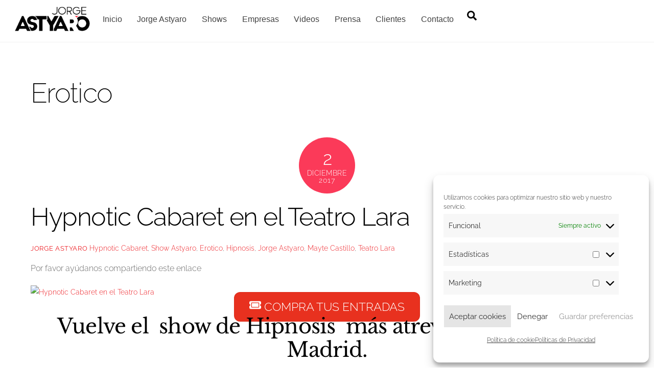

--- FILE ---
content_type: text/html; charset=UTF-8
request_url: https://www.astyaro.com/tag/erotico/
body_size: 22396
content:
<!DOCTYPE html>
<html lang="es">
<head>
        <meta charset="UTF-8">
        <meta name="viewport" content="width=device-width, initial-scale=1, minimum-scale=1">
        <style id="tb_inline_styles" data-no-optimize="1">.tb_animation_on{overflow-x:hidden}.themify_builder .wow{visibility:hidden;animation-fill-mode:both}[data-tf-animation]{will-change:transform,opacity,visibility}.themify_builder .tf_lax_done{transition-duration:.8s;transition-timing-function:cubic-bezier(.165,.84,.44,1)}[data-sticky-active].tb_sticky_scroll_active{z-index:1}[data-sticky-active].tb_sticky_scroll_active .hide-on-stick{display:none}@media(min-width:1281px){.hide-desktop{width:0!important;height:0!important;padding:0!important;visibility:hidden!important;margin:0!important;display:table-column!important;background:0!important;content-visibility:hidden;overflow:hidden!important}}@media(min-width:769px) and (max-width:1280px){.hide-tablet_landscape{width:0!important;height:0!important;padding:0!important;visibility:hidden!important;margin:0!important;display:table-column!important;background:0!important;content-visibility:hidden;overflow:hidden!important}}@media(min-width:681px) and (max-width:768px){.hide-tablet{width:0!important;height:0!important;padding:0!important;visibility:hidden!important;margin:0!important;display:table-column!important;background:0!important;content-visibility:hidden;overflow:hidden!important}}@media(max-width:680px){.hide-mobile{width:0!important;height:0!important;padding:0!important;visibility:hidden!important;margin:0!important;display:table-column!important;background:0!important;content-visibility:hidden;overflow:hidden!important}}@media(max-width:768px){div.module-gallery-grid{--galn:var(--galt)}}@media(max-width:680px){
                .themify_map.tf_map_loaded{width:100%!important}
                .ui.builder_button,.ui.nav li a{padding:.525em 1.15em}
                .fullheight>.row_inner:not(.tb_col_count_1){min-height:0}
                div.module-gallery-grid{--galn:var(--galm);gap:8px}
            }</style><noscript><style>.themify_builder .wow,.wow .tf_lazy{visibility:visible!important}</style></noscript>            <style id="tf_lazy_style" data-no-optimize="1">
                .tf_svg_lazy{
                    content-visibility:auto;
                    background-size:100% 25%!important;
                    background-repeat:no-repeat!important;
                    background-position:0 0, 0 33.4%,0 66.6%,0 100%!important;
                    transition:filter .3s linear!important;
                    filter:blur(25px)!important;                    transform:translateZ(0)
                }
                .tf_svg_lazy_loaded{
                    filter:blur(0)!important
                }
                [data-lazy]:is(.module,.module_row:not(.tb_first)),.module[data-lazy] .ui,.module_row[data-lazy]:not(.tb_first):is(>.row_inner,.module_column[data-lazy],.module_subrow[data-lazy]){
                    background-image:none!important
                }
            </style>
            <noscript>
                <style>
                    .tf_svg_lazy{
                        display:none!important
                    }
                </style>
            </noscript>
                    <style id="tf_lazy_common" data-no-optimize="1">
                        img{
                max-width:100%;
                height:auto
            }
                                    :where(.tf_in_flx,.tf_flx){display:inline-flex;flex-wrap:wrap;place-items:center}
            .tf_fa,:is(em,i) tf-lottie{display:inline-block;vertical-align:middle}:is(em,i) tf-lottie{width:1.5em;height:1.5em}.tf_fa{width:1em;height:1em;stroke-width:0;stroke:currentColor;overflow:visible;fill:currentColor;pointer-events:none;text-rendering:optimizeSpeed;buffered-rendering:static}#tf_svg symbol{overflow:visible}:where(.tf_lazy){position:relative;visibility:visible;display:block;opacity:.3}.wow .tf_lazy:not(.tf_swiper-slide){visibility:hidden;opacity:1}div.tf_audio_lazy audio{visibility:hidden;height:0;display:inline}.mejs-container{visibility:visible}.tf_iframe_lazy{transition:opacity .3s ease-in-out;min-height:10px}:where(.tf_flx),.tf_swiper-wrapper{display:flex}.tf_swiper-slide{flex-shrink:0;opacity:0;width:100%;height:100%}.tf_swiper-wrapper>br,.tf_lazy.tf_swiper-wrapper .tf_lazy:after,.tf_lazy.tf_swiper-wrapper .tf_lazy:before{display:none}.tf_lazy:after,.tf_lazy:before{content:'';display:inline-block;position:absolute;width:10px!important;height:10px!important;margin:0 3px;top:50%!important;inset-inline:auto 50%!important;border-radius:100%;background-color:currentColor;visibility:visible;animation:tf-hrz-loader infinite .75s cubic-bezier(.2,.68,.18,1.08)}.tf_lazy:after{width:6px!important;height:6px!important;inset-inline:50% auto!important;margin-top:3px;animation-delay:-.4s}@keyframes tf-hrz-loader{0%,100%{transform:scale(1);opacity:1}50%{transform:scale(.1);opacity:.6}}.tf_lazy_lightbox{position:fixed;background:rgba(11,11,11,.8);color:#ccc;top:0;left:0;display:flex;align-items:center;justify-content:center;z-index:999}.tf_lazy_lightbox .tf_lazy:after,.tf_lazy_lightbox .tf_lazy:before{background:#fff}.tf_vd_lazy,tf-lottie{display:flex;flex-wrap:wrap}tf-lottie{aspect-ratio:1.777}.tf_w.tf_vd_lazy video{width:100%;height:auto;position:static;object-fit:cover}
        </style>
        <link type="image/png" href="https://www.astyaro.com/wp-content/uploads/2019/10/favicon-32x32.png" rel="apple-touch-icon" /><link type="image/png" href="https://www.astyaro.com/wp-content/uploads/2019/10/favicon-32x32.png" rel="icon" /><title>Erotico &#8211; Jorge Astyaro</title>
<meta name='robots' content='max-image-preview:large' />
<link rel="alternate" type="application/rss+xml" title="Jorge Astyaro &raquo; Feed" href="https://www.astyaro.com/feed/" />
<link rel="alternate" type="application/rss+xml" title="Jorge Astyaro &raquo; Feed de los comentarios" href="https://www.astyaro.com/comments/feed/" />
<link rel="alternate" type="application/rss+xml" title="Jorge Astyaro &raquo; Etiqueta Erotico del feed" href="https://www.astyaro.com/tag/erotico/feed/" />
<style id='wp-img-auto-sizes-contain-inline-css'>
img:is([sizes=auto i],[sizes^="auto," i]){contain-intrinsic-size:3000px 1500px}
/*# sourceURL=wp-img-auto-sizes-contain-inline-css */
</style>
<style id='global-styles-inline-css'>
:root{--wp--preset--aspect-ratio--square: 1;--wp--preset--aspect-ratio--4-3: 4/3;--wp--preset--aspect-ratio--3-4: 3/4;--wp--preset--aspect-ratio--3-2: 3/2;--wp--preset--aspect-ratio--2-3: 2/3;--wp--preset--aspect-ratio--16-9: 16/9;--wp--preset--aspect-ratio--9-16: 9/16;--wp--preset--color--black: #000000;--wp--preset--color--cyan-bluish-gray: #abb8c3;--wp--preset--color--white: #ffffff;--wp--preset--color--pale-pink: #f78da7;--wp--preset--color--vivid-red: #cf2e2e;--wp--preset--color--luminous-vivid-orange: #ff6900;--wp--preset--color--luminous-vivid-amber: #fcb900;--wp--preset--color--light-green-cyan: #7bdcb5;--wp--preset--color--vivid-green-cyan: #00d084;--wp--preset--color--pale-cyan-blue: #8ed1fc;--wp--preset--color--vivid-cyan-blue: #0693e3;--wp--preset--color--vivid-purple: #9b51e0;--wp--preset--gradient--vivid-cyan-blue-to-vivid-purple: linear-gradient(135deg,rgb(6,147,227) 0%,rgb(155,81,224) 100%);--wp--preset--gradient--light-green-cyan-to-vivid-green-cyan: linear-gradient(135deg,rgb(122,220,180) 0%,rgb(0,208,130) 100%);--wp--preset--gradient--luminous-vivid-amber-to-luminous-vivid-orange: linear-gradient(135deg,rgb(252,185,0) 0%,rgb(255,105,0) 100%);--wp--preset--gradient--luminous-vivid-orange-to-vivid-red: linear-gradient(135deg,rgb(255,105,0) 0%,rgb(207,46,46) 100%);--wp--preset--gradient--very-light-gray-to-cyan-bluish-gray: linear-gradient(135deg,rgb(238,238,238) 0%,rgb(169,184,195) 100%);--wp--preset--gradient--cool-to-warm-spectrum: linear-gradient(135deg,rgb(74,234,220) 0%,rgb(151,120,209) 20%,rgb(207,42,186) 40%,rgb(238,44,130) 60%,rgb(251,105,98) 80%,rgb(254,248,76) 100%);--wp--preset--gradient--blush-light-purple: linear-gradient(135deg,rgb(255,206,236) 0%,rgb(152,150,240) 100%);--wp--preset--gradient--blush-bordeaux: linear-gradient(135deg,rgb(254,205,165) 0%,rgb(254,45,45) 50%,rgb(107,0,62) 100%);--wp--preset--gradient--luminous-dusk: linear-gradient(135deg,rgb(255,203,112) 0%,rgb(199,81,192) 50%,rgb(65,88,208) 100%);--wp--preset--gradient--pale-ocean: linear-gradient(135deg,rgb(255,245,203) 0%,rgb(182,227,212) 50%,rgb(51,167,181) 100%);--wp--preset--gradient--electric-grass: linear-gradient(135deg,rgb(202,248,128) 0%,rgb(113,206,126) 100%);--wp--preset--gradient--midnight: linear-gradient(135deg,rgb(2,3,129) 0%,rgb(40,116,252) 100%);--wp--preset--font-size--small: 13px;--wp--preset--font-size--medium: clamp(14px, 0.875rem + ((1vw - 3.2px) * 0.469), 20px);--wp--preset--font-size--large: clamp(22.041px, 1.378rem + ((1vw - 3.2px) * 1.091), 36px);--wp--preset--font-size--x-large: clamp(25.014px, 1.563rem + ((1vw - 3.2px) * 1.327), 42px);--wp--preset--font-family--system-font: -apple-system,BlinkMacSystemFont,"Segoe UI",Roboto,Oxygen-Sans,Ubuntu,Cantarell,"Helvetica Neue",sans-serif;--wp--preset--spacing--20: 0.44rem;--wp--preset--spacing--30: 0.67rem;--wp--preset--spacing--40: 1rem;--wp--preset--spacing--50: 1.5rem;--wp--preset--spacing--60: 2.25rem;--wp--preset--spacing--70: 3.38rem;--wp--preset--spacing--80: 5.06rem;--wp--preset--shadow--natural: 6px 6px 9px rgba(0, 0, 0, 0.2);--wp--preset--shadow--deep: 12px 12px 50px rgba(0, 0, 0, 0.4);--wp--preset--shadow--sharp: 6px 6px 0px rgba(0, 0, 0, 0.2);--wp--preset--shadow--outlined: 6px 6px 0px -3px rgb(255, 255, 255), 6px 6px rgb(0, 0, 0);--wp--preset--shadow--crisp: 6px 6px 0px rgb(0, 0, 0);}:where(body) { margin: 0; }.wp-site-blocks > .alignleft { float: left; margin-right: 2em; }.wp-site-blocks > .alignright { float: right; margin-left: 2em; }.wp-site-blocks > .aligncenter { justify-content: center; margin-left: auto; margin-right: auto; }:where(.wp-site-blocks) > * { margin-block-start: 24px; margin-block-end: 0; }:where(.wp-site-blocks) > :first-child { margin-block-start: 0; }:where(.wp-site-blocks) > :last-child { margin-block-end: 0; }:root { --wp--style--block-gap: 24px; }:root :where(.is-layout-flow) > :first-child{margin-block-start: 0;}:root :where(.is-layout-flow) > :last-child{margin-block-end: 0;}:root :where(.is-layout-flow) > *{margin-block-start: 24px;margin-block-end: 0;}:root :where(.is-layout-constrained) > :first-child{margin-block-start: 0;}:root :where(.is-layout-constrained) > :last-child{margin-block-end: 0;}:root :where(.is-layout-constrained) > *{margin-block-start: 24px;margin-block-end: 0;}:root :where(.is-layout-flex){gap: 24px;}:root :where(.is-layout-grid){gap: 24px;}.is-layout-flow > .alignleft{float: left;margin-inline-start: 0;margin-inline-end: 2em;}.is-layout-flow > .alignright{float: right;margin-inline-start: 2em;margin-inline-end: 0;}.is-layout-flow > .aligncenter{margin-left: auto !important;margin-right: auto !important;}.is-layout-constrained > .alignleft{float: left;margin-inline-start: 0;margin-inline-end: 2em;}.is-layout-constrained > .alignright{float: right;margin-inline-start: 2em;margin-inline-end: 0;}.is-layout-constrained > .aligncenter{margin-left: auto !important;margin-right: auto !important;}.is-layout-constrained > :where(:not(.alignleft):not(.alignright):not(.alignfull)){margin-left: auto !important;margin-right: auto !important;}body .is-layout-flex{display: flex;}.is-layout-flex{flex-wrap: wrap;align-items: center;}.is-layout-flex > :is(*, div){margin: 0;}body .is-layout-grid{display: grid;}.is-layout-grid > :is(*, div){margin: 0;}body{font-family: var(--wp--preset--font-family--system-font);font-size: var(--wp--preset--font-size--medium);line-height: 1.6;padding-top: 0px;padding-right: 0px;padding-bottom: 0px;padding-left: 0px;}a:where(:not(.wp-element-button)){text-decoration: underline;}:root :where(.wp-element-button, .wp-block-button__link){background-color: #32373c;border-width: 0;color: #fff;font-family: inherit;font-size: inherit;font-style: inherit;font-weight: inherit;letter-spacing: inherit;line-height: inherit;padding-top: calc(0.667em + 2px);padding-right: calc(1.333em + 2px);padding-bottom: calc(0.667em + 2px);padding-left: calc(1.333em + 2px);text-decoration: none;text-transform: inherit;}.has-black-color{color: var(--wp--preset--color--black) !important;}.has-cyan-bluish-gray-color{color: var(--wp--preset--color--cyan-bluish-gray) !important;}.has-white-color{color: var(--wp--preset--color--white) !important;}.has-pale-pink-color{color: var(--wp--preset--color--pale-pink) !important;}.has-vivid-red-color{color: var(--wp--preset--color--vivid-red) !important;}.has-luminous-vivid-orange-color{color: var(--wp--preset--color--luminous-vivid-orange) !important;}.has-luminous-vivid-amber-color{color: var(--wp--preset--color--luminous-vivid-amber) !important;}.has-light-green-cyan-color{color: var(--wp--preset--color--light-green-cyan) !important;}.has-vivid-green-cyan-color{color: var(--wp--preset--color--vivid-green-cyan) !important;}.has-pale-cyan-blue-color{color: var(--wp--preset--color--pale-cyan-blue) !important;}.has-vivid-cyan-blue-color{color: var(--wp--preset--color--vivid-cyan-blue) !important;}.has-vivid-purple-color{color: var(--wp--preset--color--vivid-purple) !important;}.has-black-background-color{background-color: var(--wp--preset--color--black) !important;}.has-cyan-bluish-gray-background-color{background-color: var(--wp--preset--color--cyan-bluish-gray) !important;}.has-white-background-color{background-color: var(--wp--preset--color--white) !important;}.has-pale-pink-background-color{background-color: var(--wp--preset--color--pale-pink) !important;}.has-vivid-red-background-color{background-color: var(--wp--preset--color--vivid-red) !important;}.has-luminous-vivid-orange-background-color{background-color: var(--wp--preset--color--luminous-vivid-orange) !important;}.has-luminous-vivid-amber-background-color{background-color: var(--wp--preset--color--luminous-vivid-amber) !important;}.has-light-green-cyan-background-color{background-color: var(--wp--preset--color--light-green-cyan) !important;}.has-vivid-green-cyan-background-color{background-color: var(--wp--preset--color--vivid-green-cyan) !important;}.has-pale-cyan-blue-background-color{background-color: var(--wp--preset--color--pale-cyan-blue) !important;}.has-vivid-cyan-blue-background-color{background-color: var(--wp--preset--color--vivid-cyan-blue) !important;}.has-vivid-purple-background-color{background-color: var(--wp--preset--color--vivid-purple) !important;}.has-black-border-color{border-color: var(--wp--preset--color--black) !important;}.has-cyan-bluish-gray-border-color{border-color: var(--wp--preset--color--cyan-bluish-gray) !important;}.has-white-border-color{border-color: var(--wp--preset--color--white) !important;}.has-pale-pink-border-color{border-color: var(--wp--preset--color--pale-pink) !important;}.has-vivid-red-border-color{border-color: var(--wp--preset--color--vivid-red) !important;}.has-luminous-vivid-orange-border-color{border-color: var(--wp--preset--color--luminous-vivid-orange) !important;}.has-luminous-vivid-amber-border-color{border-color: var(--wp--preset--color--luminous-vivid-amber) !important;}.has-light-green-cyan-border-color{border-color: var(--wp--preset--color--light-green-cyan) !important;}.has-vivid-green-cyan-border-color{border-color: var(--wp--preset--color--vivid-green-cyan) !important;}.has-pale-cyan-blue-border-color{border-color: var(--wp--preset--color--pale-cyan-blue) !important;}.has-vivid-cyan-blue-border-color{border-color: var(--wp--preset--color--vivid-cyan-blue) !important;}.has-vivid-purple-border-color{border-color: var(--wp--preset--color--vivid-purple) !important;}.has-vivid-cyan-blue-to-vivid-purple-gradient-background{background: var(--wp--preset--gradient--vivid-cyan-blue-to-vivid-purple) !important;}.has-light-green-cyan-to-vivid-green-cyan-gradient-background{background: var(--wp--preset--gradient--light-green-cyan-to-vivid-green-cyan) !important;}.has-luminous-vivid-amber-to-luminous-vivid-orange-gradient-background{background: var(--wp--preset--gradient--luminous-vivid-amber-to-luminous-vivid-orange) !important;}.has-luminous-vivid-orange-to-vivid-red-gradient-background{background: var(--wp--preset--gradient--luminous-vivid-orange-to-vivid-red) !important;}.has-very-light-gray-to-cyan-bluish-gray-gradient-background{background: var(--wp--preset--gradient--very-light-gray-to-cyan-bluish-gray) !important;}.has-cool-to-warm-spectrum-gradient-background{background: var(--wp--preset--gradient--cool-to-warm-spectrum) !important;}.has-blush-light-purple-gradient-background{background: var(--wp--preset--gradient--blush-light-purple) !important;}.has-blush-bordeaux-gradient-background{background: var(--wp--preset--gradient--blush-bordeaux) !important;}.has-luminous-dusk-gradient-background{background: var(--wp--preset--gradient--luminous-dusk) !important;}.has-pale-ocean-gradient-background{background: var(--wp--preset--gradient--pale-ocean) !important;}.has-electric-grass-gradient-background{background: var(--wp--preset--gradient--electric-grass) !important;}.has-midnight-gradient-background{background: var(--wp--preset--gradient--midnight) !important;}.has-small-font-size{font-size: var(--wp--preset--font-size--small) !important;}.has-medium-font-size{font-size: var(--wp--preset--font-size--medium) !important;}.has-large-font-size{font-size: var(--wp--preset--font-size--large) !important;}.has-x-large-font-size{font-size: var(--wp--preset--font-size--x-large) !important;}.has-system-font-font-family{font-family: var(--wp--preset--font-family--system-font) !important;}
:root :where(.wp-block-pullquote){font-size: clamp(0.984em, 0.984rem + ((1vw - 0.2em) * 0.645), 1.5em);line-height: 1.6;}
/*# sourceURL=global-styles-inline-css */
</style>
<link rel="preload" href="https://www.astyaro.com/wp-content/plugins/announcement-bar/css/style.css?ver=2.2.4" as="style"><link rel='stylesheet' id='announcement-bar-style-css' href='https://www.astyaro.com/wp-content/plugins/announcement-bar/css/style.css?ver=2.2.4' media='all' />
<link rel="preload" href="https://www.astyaro.com/wp-content/plugins/ultimate-social-media-icons/css/sfsi-style.css?ver=2.9.4" as="style"><link rel='stylesheet' id='SFSImainCss-css' href='https://www.astyaro.com/wp-content/plugins/ultimate-social-media-icons/css/sfsi-style.css?ver=2.9.4' media='all' />
<link rel="preload" href="https://www.astyaro.com/wp-content/plugins/wp-polls/polls-css.css?ver=2.77.3" as="style"><link rel='stylesheet' id='wp-polls-css' href='https://www.astyaro.com/wp-content/plugins/wp-polls/polls-css.css?ver=2.77.3' media='all' />
<style id='wp-polls-inline-css'>
.wp-polls .pollbar {
	margin: 1px;
	font-size: 8px;
	line-height: 10px;
	height: 10px;
	background-image: url('https://www.astyaro.com/wp-content/plugins/wp-polls/images/default_gradient/pollbg.gif');
	border: 1px solid #c8c8c8;
}

/*# sourceURL=wp-polls-inline-css */
</style>
<link rel="preload" href="https://www.astyaro.com/wp-content/plugins/complianz-gdpr/assets/css/cookieblocker.min.css?ver=1766016202" as="style"><link rel='stylesheet' id='cmplz-general-css' href='https://www.astyaro.com/wp-content/plugins/complianz-gdpr/assets/css/cookieblocker.min.css?ver=1766016202' media='all' />
<link rel="preload" href="https://www.astyaro.com/wp-content/plugins/themify-event-post/assets/style.css?ver=6.9" as="style"><link rel='stylesheet' id='themify-event-post-css' href='https://www.astyaro.com/wp-content/plugins/themify-event-post/assets/style.css?ver=6.9' media='all' />
<script src="https://www.astyaro.com/wp-includes/js/jquery/jquery.min.js?ver=3.7.1" id="jquery-core-js"></script>
<script src="https://www.astyaro.com/wp-includes/js/jquery/jquery-migrate.min.js?ver=3.4.1" id="jquery-migrate-js"></script>
<link rel="https://api.w.org/" href="https://www.astyaro.com/wp-json/" /><link rel="alternate" title="JSON" type="application/json" href="https://www.astyaro.com/wp-json/wp/v2/tags/56" /><link rel="EditURI" type="application/rsd+xml" title="RSD" href="https://www.astyaro.com/xmlrpc.php?rsd" />
<meta name="generator" content="WordPress 6.9" />
<meta name="follow.[base64]" content="6quWh9leydG3Ks27V7N7"/>			<style>.cmplz-hidden {
					display: none !important;
				}</style>
	<style>
	@keyframes themifyAnimatedBG{
		0%{background-color:#33baab}100%{background-color:#e33b9e}50%{background-color:#4961d7}33.3%{background-color:#2ea85c}25%{background-color:#2bb8ed}20%{background-color:#dd5135}
	}
	.module_row.animated-bg{
		animation:themifyAnimatedBG 30000ms infinite alternate
	}
	</style>
	
<script src="//cdn.jsdelivr.net/particles.js/2.0.0/particles.min.js"></script>
<script>
jQuery(window).load(function(){
if( jQuery('.themify_builder_row.particles-js').length ) {
jQuery('.themify_builder_row.particles-js').prepend('<div id="particles-js"></div>');
particlesJS('particles-js', {
  "particles": {
    "number": {
      "value": 80,
      "density": {
        "enable": true,
        "value_area": 1523.236878366529
      }
    },
    "color": {
      "value": "#000000"
    },
    "shape": {
      "type": "circle",
      "stroke": {
        "width": 0,
        "color": "#000000"
      },
      "polygon": {
        "nb_sides": 4
      },
      "image": {
        "src": "img/github.svg",
        "width": 100,
        "height": 100
      }
    },
    "opacity": {
      "value": 0.5,
      "random": false,
      "anim": {
        "enable": false,
        "speed": 1,
        "opacity_min": 0.1,
        "sync": false
      }
    },
    "size": {
      "value": 3,
      "random": true,
      "anim": {
        "enable": false,
        "speed": 40,
        "size_min": 0.1,
        "sync": false
      }
    },
    "line_linked": {
      "enable": true,
      "distance": 304.6473756733058,
      "color": "#000000",
      "opacity": 0.18439183264436929,
      "width": 0
    },
    "move": {
      "enable": true,
      "speed": 6,
      "direction": "none",
      "random": false,
      "straight": false,
      "out_mode": "out",
      "bounce": false,
      "attract": {
        "enable": false,
        "rotateX": 600,
        "rotateY": 1200
      }
    }
  },
  "interactivity": {
    "detect_on": "canvas",
    "events": {
      "onhover": {
        "enable": true,
        "mode": "repulse"
      },
      "onclick": {
        "enable": true,
        "mode": "push"
      },
      "resize": true
    },
    "modes": {
      "grab": {
        "distance": 400,
        "line_linked": {
          "opacity": 1
        }
      },
      "bubble": {
        "distance": 400,
        "size": 40,
        "duration": 2,
        "opacity": 8,
        "speed": 3
      },
      "repulse": {
        "distance": 200,
        "duration": 0.4
      },
      "push": {
        "particles_nb": 4
      },
      "remove": {
        "particles_nb": 2
      }
    }
  },
  "retina_detect": true
});
}
});
</script>
<style>
#particles-js {
position: absolute;
width: 100%;
height: 100%;
left: 0;
top: 0;
}
</style><link rel="prefetch" href="https://www.astyaro.com/wp-content/themes/themify-ultra/js/themify-script.js?ver=8.0.8" as="script" fetchpriority="low"><link rel="prefetch" href="https://www.astyaro.com/wp-content/themes/themify-ultra/themify/js/modules/themify-sidemenu.js?ver=8.2.0" as="script" fetchpriority="low"><link rel="preload" href="https://www.astyaro.com/wp-content/uploads/2019/10/logo-jorge-astyaro-sin-leyenda.png" as="image"><link rel="preload" href="https://www.astyaro.com/wp-content/themes/themify-ultra/themify/themify-builder/js/themify-builder-script.js?ver=8.2.0" as="script" fetchpriority="low"><style id="tf_gf_fonts_style">@font-face{font-family:'Abel';font-display:swap;src:url(https://fonts.gstatic.com/s/abel/v18/MwQ5bhbm2POE2V9BPQ.woff2) format('woff2');unicode-range:U+0000-00FF,U+0131,U+0152-0153,U+02BB-02BC,U+02C6,U+02DA,U+02DC,U+0304,U+0308,U+0329,U+2000-206F,U+20AC,U+2122,U+2191,U+2193,U+2212,U+2215,U+FEFF,U+FFFD;}@font-face{font-family:'EB Garamond';font-style:italic;font-display:swap;src:url(https://fonts.gstatic.com/s/ebgaramond/v32/SlGFmQSNjdsmc35JDF1K5GRwUjcdlttVFm-rI7e8QL9wU6ingQ.woff2) format('woff2');unicode-range:U+0460-052F,U+1C80-1C8A,U+20B4,U+2DE0-2DFF,U+A640-A69F,U+FE2E-FE2F;}@font-face{font-family:'EB Garamond';font-style:italic;font-display:swap;src:url(https://fonts.gstatic.com/s/ebgaramond/v32/SlGFmQSNjdsmc35JDF1K5GRwUjcdlttVFm-rI7e8QL95U6ingQ.woff2) format('woff2');unicode-range:U+0301,U+0400-045F,U+0490-0491,U+04B0-04B1,U+2116;}@font-face{font-family:'EB Garamond';font-style:italic;font-display:swap;src:url(https://fonts.gstatic.com/s/ebgaramond/v32/SlGFmQSNjdsmc35JDF1K5GRwUjcdlttVFm-rI7e8QL9xU6ingQ.woff2) format('woff2');unicode-range:U+1F00-1FFF;}@font-face{font-family:'EB Garamond';font-style:italic;font-display:swap;src:url(https://fonts.gstatic.com/s/ebgaramond/v32/SlGFmQSNjdsmc35JDF1K5GRwUjcdlttVFm-rI7e8QL9-U6ingQ.woff2) format('woff2');unicode-range:U+0370-0377,U+037A-037F,U+0384-038A,U+038C,U+038E-03A1,U+03A3-03FF;}@font-face{font-family:'EB Garamond';font-style:italic;font-display:swap;src:url(https://fonts.gstatic.com/s/ebgaramond/v32/SlGFmQSNjdsmc35JDF1K5GRwUjcdlttVFm-rI7e8QL9yU6ingQ.woff2) format('woff2');unicode-range:U+0102-0103,U+0110-0111,U+0128-0129,U+0168-0169,U+01A0-01A1,U+01AF-01B0,U+0300-0301,U+0303-0304,U+0308-0309,U+0323,U+0329,U+1EA0-1EF9,U+20AB;}@font-face{font-family:'EB Garamond';font-style:italic;font-display:swap;src:url(https://fonts.gstatic.com/s/ebgaramond/v32/SlGFmQSNjdsmc35JDF1K5GRwUjcdlttVFm-rI7e8QL9zU6ingQ.woff2) format('woff2');unicode-range:U+0100-02BA,U+02BD-02C5,U+02C7-02CC,U+02CE-02D7,U+02DD-02FF,U+0304,U+0308,U+0329,U+1D00-1DBF,U+1E00-1E9F,U+1EF2-1EFF,U+2020,U+20A0-20AB,U+20AD-20C0,U+2113,U+2C60-2C7F,U+A720-A7FF;}@font-face{font-family:'EB Garamond';font-style:italic;font-display:swap;src:url(https://fonts.gstatic.com/s/ebgaramond/v32/SlGFmQSNjdsmc35JDF1K5GRwUjcdlttVFm-rI7e8QL99U6g.woff2) format('woff2');unicode-range:U+0000-00FF,U+0131,U+0152-0153,U+02BB-02BC,U+02C6,U+02DA,U+02DC,U+0304,U+0308,U+0329,U+2000-206F,U+20AC,U+2122,U+2191,U+2193,U+2212,U+2215,U+FEFF,U+FFFD;}@font-face{font-family:'EB Garamond';font-display:swap;src:url(https://fonts.gstatic.com/s/ebgaramond/v32/SlGDmQSNjdsmc35JDF1K5E55YMjF_7DPuGi-6_RkCY9_S6w.woff2) format('woff2');unicode-range:U+0460-052F,U+1C80-1C8A,U+20B4,U+2DE0-2DFF,U+A640-A69F,U+FE2E-FE2F;}@font-face{font-family:'EB Garamond';font-display:swap;src:url(https://fonts.gstatic.com/s/ebgaramond/v32/SlGDmQSNjdsmc35JDF1K5E55YMjF_7DPuGi-6_RkAI9_S6w.woff2) format('woff2');unicode-range:U+0301,U+0400-045F,U+0490-0491,U+04B0-04B1,U+2116;}@font-face{font-family:'EB Garamond';font-display:swap;src:url(https://fonts.gstatic.com/s/ebgaramond/v32/SlGDmQSNjdsmc35JDF1K5E55YMjF_7DPuGi-6_RkCI9_S6w.woff2) format('woff2');unicode-range:U+1F00-1FFF;}@font-face{font-family:'EB Garamond';font-display:swap;src:url(https://fonts.gstatic.com/s/ebgaramond/v32/SlGDmQSNjdsmc35JDF1K5E55YMjF_7DPuGi-6_RkB49_S6w.woff2) format('woff2');unicode-range:U+0370-0377,U+037A-037F,U+0384-038A,U+038C,U+038E-03A1,U+03A3-03FF;}@font-face{font-family:'EB Garamond';font-display:swap;src:url(https://fonts.gstatic.com/s/ebgaramond/v32/SlGDmQSNjdsmc35JDF1K5E55YMjF_7DPuGi-6_RkC49_S6w.woff2) format('woff2');unicode-range:U+0102-0103,U+0110-0111,U+0128-0129,U+0168-0169,U+01A0-01A1,U+01AF-01B0,U+0300-0301,U+0303-0304,U+0308-0309,U+0323,U+0329,U+1EA0-1EF9,U+20AB;}@font-face{font-family:'EB Garamond';font-display:swap;src:url(https://fonts.gstatic.com/s/ebgaramond/v32/SlGDmQSNjdsmc35JDF1K5E55YMjF_7DPuGi-6_RkCo9_S6w.woff2) format('woff2');unicode-range:U+0100-02BA,U+02BD-02C5,U+02C7-02CC,U+02CE-02D7,U+02DD-02FF,U+0304,U+0308,U+0329,U+1D00-1DBF,U+1E00-1E9F,U+1EF2-1EFF,U+2020,U+20A0-20AB,U+20AD-20C0,U+2113,U+2C60-2C7F,U+A720-A7FF;}@font-face{font-family:'EB Garamond';font-display:swap;src:url(https://fonts.gstatic.com/s/ebgaramond/v32/SlGDmQSNjdsmc35JDF1K5E55YMjF_7DPuGi-6_RkBI9_.woff2) format('woff2');unicode-range:U+0000-00FF,U+0131,U+0152-0153,U+02BB-02BC,U+02C6,U+02DA,U+02DC,U+0304,U+0308,U+0329,U+2000-206F,U+20AC,U+2122,U+2191,U+2193,U+2212,U+2215,U+FEFF,U+FFFD;}@font-face{font-family:'Kaushan Script';font-display:swap;src:url(https://fonts.gstatic.com/s/kaushanscript/v19/vm8vdRfvXFLG3OLnsO15WYS5DG72wNJHMw.woff2) format('woff2');unicode-range:U+0100-02BA,U+02BD-02C5,U+02C7-02CC,U+02CE-02D7,U+02DD-02FF,U+0304,U+0308,U+0329,U+1D00-1DBF,U+1E00-1E9F,U+1EF2-1EFF,U+2020,U+20A0-20AB,U+20AD-20C0,U+2113,U+2C60-2C7F,U+A720-A7FF;}@font-face{font-family:'Kaushan Script';font-display:swap;src:url(https://fonts.gstatic.com/s/kaushanscript/v19/vm8vdRfvXFLG3OLnsO15WYS5DG74wNI.woff2) format('woff2');unicode-range:U+0000-00FF,U+0131,U+0152-0153,U+02BB-02BC,U+02C6,U+02DA,U+02DC,U+0304,U+0308,U+0329,U+2000-206F,U+20AC,U+2122,U+2191,U+2193,U+2212,U+2215,U+FEFF,U+FFFD;}@font-face{font-family:'Libre Baskerville';font-style:italic;font-display:swap;src:url(https://fonts.gstatic.com/s/librebaskerville/v24/kmKWZrc3Hgbbcjq75U4uslyuy4kn0qNccR04_RUJeby2OU36SjNDlufifQ.woff2) format('woff2');unicode-range:U+0100-02BA,U+02BD-02C5,U+02C7-02CC,U+02CE-02D7,U+02DD-02FF,U+0304,U+0308,U+0329,U+1D00-1DBF,U+1E00-1E9F,U+1EF2-1EFF,U+2020,U+20A0-20AB,U+20AD-20C0,U+2113,U+2C60-2C7F,U+A720-A7FF;}@font-face{font-family:'Libre Baskerville';font-style:italic;font-display:swap;src:url(https://fonts.gstatic.com/s/librebaskerville/v24/kmKWZrc3Hgbbcjq75U4uslyuy4kn0qNccR04_RUJeby2OU36SjNNluc.woff2) format('woff2');unicode-range:U+0000-00FF,U+0131,U+0152-0153,U+02BB-02BC,U+02C6,U+02DA,U+02DC,U+0304,U+0308,U+0329,U+2000-206F,U+20AC,U+2122,U+2191,U+2193,U+2212,U+2215,U+FEFF,U+FFFD;}@font-face{font-family:'Libre Baskerville';font-display:swap;src:url(https://fonts.gstatic.com/s/librebaskerville/v24/kmKUZrc3Hgbbcjq75U4uslyuy4kn0olVQ-LglH6T17uj8Q4iAANPjuM.woff2) format('woff2');unicode-range:U+0100-02BA,U+02BD-02C5,U+02C7-02CC,U+02CE-02D7,U+02DD-02FF,U+0304,U+0308,U+0329,U+1D00-1DBF,U+1E00-1E9F,U+1EF2-1EFF,U+2020,U+20A0-20AB,U+20AD-20C0,U+2113,U+2C60-2C7F,U+A720-A7FF;}@font-face{font-family:'Libre Baskerville';font-display:swap;src:url(https://fonts.gstatic.com/s/librebaskerville/v24/kmKUZrc3Hgbbcjq75U4uslyuy4kn0olVQ-LglH6T17uj8Q4iDgNP.woff2) format('woff2');unicode-range:U+0000-00FF,U+0131,U+0152-0153,U+02BB-02BC,U+02C6,U+02DA,U+02DC,U+0304,U+0308,U+0329,U+2000-206F,U+20AC,U+2122,U+2191,U+2193,U+2212,U+2215,U+FEFF,U+FFFD;}@font-face{font-family:'Oswald';font-display:swap;src:url(https://fonts.gstatic.com/s/oswald/v57/TK3_WkUHHAIjg75cFRf3bXL8LICs1_FvsUtiZTaR.woff2) format('woff2');unicode-range:U+0460-052F,U+1C80-1C8A,U+20B4,U+2DE0-2DFF,U+A640-A69F,U+FE2E-FE2F;}@font-face{font-family:'Oswald';font-display:swap;src:url(https://fonts.gstatic.com/s/oswald/v57/TK3_WkUHHAIjg75cFRf3bXL8LICs1_FvsUJiZTaR.woff2) format('woff2');unicode-range:U+0301,U+0400-045F,U+0490-0491,U+04B0-04B1,U+2116;}@font-face{font-family:'Oswald';font-display:swap;src:url(https://fonts.gstatic.com/s/oswald/v57/TK3_WkUHHAIjg75cFRf3bXL8LICs1_FvsUliZTaR.woff2) format('woff2');unicode-range:U+0102-0103,U+0110-0111,U+0128-0129,U+0168-0169,U+01A0-01A1,U+01AF-01B0,U+0300-0301,U+0303-0304,U+0308-0309,U+0323,U+0329,U+1EA0-1EF9,U+20AB;}@font-face{font-family:'Oswald';font-display:swap;src:url(https://fonts.gstatic.com/s/oswald/v57/TK3_WkUHHAIjg75cFRf3bXL8LICs1_FvsUhiZTaR.woff2) format('woff2');unicode-range:U+0100-02BA,U+02BD-02C5,U+02C7-02CC,U+02CE-02D7,U+02DD-02FF,U+0304,U+0308,U+0329,U+1D00-1DBF,U+1E00-1E9F,U+1EF2-1EFF,U+2020,U+20A0-20AB,U+20AD-20C0,U+2113,U+2C60-2C7F,U+A720-A7FF;}@font-face{font-family:'Oswald';font-display:swap;src:url(https://fonts.gstatic.com/s/oswald/v57/TK3_WkUHHAIjg75cFRf3bXL8LICs1_FvsUZiZQ.woff2) format('woff2');unicode-range:U+0000-00FF,U+0131,U+0152-0153,U+02BB-02BC,U+02C6,U+02DA,U+02DC,U+0304,U+0308,U+0329,U+2000-206F,U+20AC,U+2122,U+2191,U+2193,U+2212,U+2215,U+FEFF,U+FFFD;}@font-face{font-family:'Public Sans';font-style:italic;font-display:swap;src:url(https://fonts.gstatic.com/s/publicsans/v21/ijwTs572Xtc6ZYQws9YVwnNDTJPax9k0.woff2) format('woff2');unicode-range:U+0102-0103,U+0110-0111,U+0128-0129,U+0168-0169,U+01A0-01A1,U+01AF-01B0,U+0300-0301,U+0303-0304,U+0308-0309,U+0323,U+0329,U+1EA0-1EF9,U+20AB;}@font-face{font-family:'Public Sans';font-style:italic;font-display:swap;src:url(https://fonts.gstatic.com/s/publicsans/v21/ijwTs572Xtc6ZYQws9YVwnNDTJLax9k0.woff2) format('woff2');unicode-range:U+0100-02BA,U+02BD-02C5,U+02C7-02CC,U+02CE-02D7,U+02DD-02FF,U+0304,U+0308,U+0329,U+1D00-1DBF,U+1E00-1E9F,U+1EF2-1EFF,U+2020,U+20A0-20AB,U+20AD-20C0,U+2113,U+2C60-2C7F,U+A720-A7FF;}@font-face{font-family:'Public Sans';font-style:italic;font-display:swap;src:url(https://fonts.gstatic.com/s/publicsans/v21/ijwTs572Xtc6ZYQws9YVwnNDTJzaxw.woff2) format('woff2');unicode-range:U+0000-00FF,U+0131,U+0152-0153,U+02BB-02BC,U+02C6,U+02DA,U+02DC,U+0304,U+0308,U+0329,U+2000-206F,U+20AC,U+2122,U+2191,U+2193,U+2212,U+2215,U+FEFF,U+FFFD;}@font-face{font-family:'Public Sans';font-style:italic;font-weight:600;font-display:swap;src:url(https://fonts.gstatic.com/s/publicsans/v21/ijwTs572Xtc6ZYQws9YVwnNDTJPax9k0.woff2) format('woff2');unicode-range:U+0102-0103,U+0110-0111,U+0128-0129,U+0168-0169,U+01A0-01A1,U+01AF-01B0,U+0300-0301,U+0303-0304,U+0308-0309,U+0323,U+0329,U+1EA0-1EF9,U+20AB;}@font-face{font-family:'Public Sans';font-style:italic;font-weight:600;font-display:swap;src:url(https://fonts.gstatic.com/s/publicsans/v21/ijwTs572Xtc6ZYQws9YVwnNDTJLax9k0.woff2) format('woff2');unicode-range:U+0100-02BA,U+02BD-02C5,U+02C7-02CC,U+02CE-02D7,U+02DD-02FF,U+0304,U+0308,U+0329,U+1D00-1DBF,U+1E00-1E9F,U+1EF2-1EFF,U+2020,U+20A0-20AB,U+20AD-20C0,U+2113,U+2C60-2C7F,U+A720-A7FF;}@font-face{font-family:'Public Sans';font-style:italic;font-weight:600;font-display:swap;src:url(https://fonts.gstatic.com/s/publicsans/v21/ijwTs572Xtc6ZYQws9YVwnNDTJzaxw.woff2) format('woff2');unicode-range:U+0000-00FF,U+0131,U+0152-0153,U+02BB-02BC,U+02C6,U+02DA,U+02DC,U+0304,U+0308,U+0329,U+2000-206F,U+20AC,U+2122,U+2191,U+2193,U+2212,U+2215,U+FEFF,U+FFFD;}@font-face{font-family:'Public Sans';font-style:italic;font-weight:700;font-display:swap;src:url(https://fonts.gstatic.com/s/publicsans/v21/ijwTs572Xtc6ZYQws9YVwnNDTJPax9k0.woff2) format('woff2');unicode-range:U+0102-0103,U+0110-0111,U+0128-0129,U+0168-0169,U+01A0-01A1,U+01AF-01B0,U+0300-0301,U+0303-0304,U+0308-0309,U+0323,U+0329,U+1EA0-1EF9,U+20AB;}@font-face{font-family:'Public Sans';font-style:italic;font-weight:700;font-display:swap;src:url(https://fonts.gstatic.com/s/publicsans/v21/ijwTs572Xtc6ZYQws9YVwnNDTJLax9k0.woff2) format('woff2');unicode-range:U+0100-02BA,U+02BD-02C5,U+02C7-02CC,U+02CE-02D7,U+02DD-02FF,U+0304,U+0308,U+0329,U+1D00-1DBF,U+1E00-1E9F,U+1EF2-1EFF,U+2020,U+20A0-20AB,U+20AD-20C0,U+2113,U+2C60-2C7F,U+A720-A7FF;}@font-face{font-family:'Public Sans';font-style:italic;font-weight:700;font-display:swap;src:url(https://fonts.gstatic.com/s/publicsans/v21/ijwTs572Xtc6ZYQws9YVwnNDTJzaxw.woff2) format('woff2');unicode-range:U+0000-00FF,U+0131,U+0152-0153,U+02BB-02BC,U+02C6,U+02DA,U+02DC,U+0304,U+0308,U+0329,U+2000-206F,U+20AC,U+2122,U+2191,U+2193,U+2212,U+2215,U+FEFF,U+FFFD;}@font-face{font-family:'Public Sans';font-display:swap;src:url(https://fonts.gstatic.com/s/publicsans/v21/ijwRs572Xtc6ZYQws9YVwnNJfJ7Cww.woff2) format('woff2');unicode-range:U+0102-0103,U+0110-0111,U+0128-0129,U+0168-0169,U+01A0-01A1,U+01AF-01B0,U+0300-0301,U+0303-0304,U+0308-0309,U+0323,U+0329,U+1EA0-1EF9,U+20AB;}@font-face{font-family:'Public Sans';font-display:swap;src:url(https://fonts.gstatic.com/s/publicsans/v21/ijwRs572Xtc6ZYQws9YVwnNIfJ7Cww.woff2) format('woff2');unicode-range:U+0100-02BA,U+02BD-02C5,U+02C7-02CC,U+02CE-02D7,U+02DD-02FF,U+0304,U+0308,U+0329,U+1D00-1DBF,U+1E00-1E9F,U+1EF2-1EFF,U+2020,U+20A0-20AB,U+20AD-20C0,U+2113,U+2C60-2C7F,U+A720-A7FF;}@font-face{font-family:'Public Sans';font-display:swap;src:url(https://fonts.gstatic.com/s/publicsans/v21/ijwRs572Xtc6ZYQws9YVwnNGfJ4.woff2) format('woff2');unicode-range:U+0000-00FF,U+0131,U+0152-0153,U+02BB-02BC,U+02C6,U+02DA,U+02DC,U+0304,U+0308,U+0329,U+2000-206F,U+20AC,U+2122,U+2191,U+2193,U+2212,U+2215,U+FEFF,U+FFFD;}@font-face{font-family:'Public Sans';font-weight:600;font-display:swap;src:url(https://fonts.gstatic.com/s/publicsans/v21/ijwRs572Xtc6ZYQws9YVwnNJfJ7Cww.woff2) format('woff2');unicode-range:U+0102-0103,U+0110-0111,U+0128-0129,U+0168-0169,U+01A0-01A1,U+01AF-01B0,U+0300-0301,U+0303-0304,U+0308-0309,U+0323,U+0329,U+1EA0-1EF9,U+20AB;}@font-face{font-family:'Public Sans';font-weight:600;font-display:swap;src:url(https://fonts.gstatic.com/s/publicsans/v21/ijwRs572Xtc6ZYQws9YVwnNIfJ7Cww.woff2) format('woff2');unicode-range:U+0100-02BA,U+02BD-02C5,U+02C7-02CC,U+02CE-02D7,U+02DD-02FF,U+0304,U+0308,U+0329,U+1D00-1DBF,U+1E00-1E9F,U+1EF2-1EFF,U+2020,U+20A0-20AB,U+20AD-20C0,U+2113,U+2C60-2C7F,U+A720-A7FF;}@font-face{font-family:'Public Sans';font-weight:600;font-display:swap;src:url(https://fonts.gstatic.com/s/publicsans/v21/ijwRs572Xtc6ZYQws9YVwnNGfJ4.woff2) format('woff2');unicode-range:U+0000-00FF,U+0131,U+0152-0153,U+02BB-02BC,U+02C6,U+02DA,U+02DC,U+0304,U+0308,U+0329,U+2000-206F,U+20AC,U+2122,U+2191,U+2193,U+2212,U+2215,U+FEFF,U+FFFD;}@font-face{font-family:'Public Sans';font-weight:700;font-display:swap;src:url(https://fonts.gstatic.com/s/publicsans/v21/ijwRs572Xtc6ZYQws9YVwnNJfJ7Cww.woff2) format('woff2');unicode-range:U+0102-0103,U+0110-0111,U+0128-0129,U+0168-0169,U+01A0-01A1,U+01AF-01B0,U+0300-0301,U+0303-0304,U+0308-0309,U+0323,U+0329,U+1EA0-1EF9,U+20AB;}@font-face{font-family:'Public Sans';font-weight:700;font-display:swap;src:url(https://fonts.gstatic.com/s/publicsans/v21/ijwRs572Xtc6ZYQws9YVwnNIfJ7Cww.woff2) format('woff2');unicode-range:U+0100-02BA,U+02BD-02C5,U+02C7-02CC,U+02CE-02D7,U+02DD-02FF,U+0304,U+0308,U+0329,U+1D00-1DBF,U+1E00-1E9F,U+1EF2-1EFF,U+2020,U+20A0-20AB,U+20AD-20C0,U+2113,U+2C60-2C7F,U+A720-A7FF;}@font-face{font-family:'Public Sans';font-weight:700;font-display:swap;src:url(https://fonts.gstatic.com/s/publicsans/v21/ijwRs572Xtc6ZYQws9YVwnNGfJ4.woff2) format('woff2');unicode-range:U+0000-00FF,U+0131,U+0152-0153,U+02BB-02BC,U+02C6,U+02DA,U+02DC,U+0304,U+0308,U+0329,U+2000-206F,U+20AC,U+2122,U+2191,U+2193,U+2212,U+2215,U+FEFF,U+FFFD;}@font-face{font-family:'Raleway';font-style:italic;font-weight:200;font-display:swap;src:url(https://fonts.gstatic.com/s/raleway/v37/1Ptsg8zYS_SKggPNyCg4QIFqPfE.woff2) format('woff2');unicode-range:U+0460-052F,U+1C80-1C8A,U+20B4,U+2DE0-2DFF,U+A640-A69F,U+FE2E-FE2F;}@font-face{font-family:'Raleway';font-style:italic;font-weight:200;font-display:swap;src:url(https://fonts.gstatic.com/s/raleway/v37/1Ptsg8zYS_SKggPNyCg4SYFqPfE.woff2) format('woff2');unicode-range:U+0301,U+0400-045F,U+0490-0491,U+04B0-04B1,U+2116;}@font-face{font-family:'Raleway';font-style:italic;font-weight:200;font-display:swap;src:url(https://fonts.gstatic.com/s/raleway/v37/1Ptsg8zYS_SKggPNyCg4QoFqPfE.woff2) format('woff2');unicode-range:U+0102-0103,U+0110-0111,U+0128-0129,U+0168-0169,U+01A0-01A1,U+01AF-01B0,U+0300-0301,U+0303-0304,U+0308-0309,U+0323,U+0329,U+1EA0-1EF9,U+20AB;}@font-face{font-family:'Raleway';font-style:italic;font-weight:200;font-display:swap;src:url(https://fonts.gstatic.com/s/raleway/v37/1Ptsg8zYS_SKggPNyCg4Q4FqPfE.woff2) format('woff2');unicode-range:U+0100-02BA,U+02BD-02C5,U+02C7-02CC,U+02CE-02D7,U+02DD-02FF,U+0304,U+0308,U+0329,U+1D00-1DBF,U+1E00-1E9F,U+1EF2-1EFF,U+2020,U+20A0-20AB,U+20AD-20C0,U+2113,U+2C60-2C7F,U+A720-A7FF;}@font-face{font-family:'Raleway';font-style:italic;font-weight:200;font-display:swap;src:url(https://fonts.gstatic.com/s/raleway/v37/1Ptsg8zYS_SKggPNyCg4TYFq.woff2) format('woff2');unicode-range:U+0000-00FF,U+0131,U+0152-0153,U+02BB-02BC,U+02C6,U+02DA,U+02DC,U+0304,U+0308,U+0329,U+2000-206F,U+20AC,U+2122,U+2191,U+2193,U+2212,U+2215,U+FEFF,U+FFFD;}@font-face{font-family:'Raleway';font-style:italic;font-weight:300;font-display:swap;src:url(https://fonts.gstatic.com/s/raleway/v37/1Ptsg8zYS_SKggPNyCg4QIFqPfE.woff2) format('woff2');unicode-range:U+0460-052F,U+1C80-1C8A,U+20B4,U+2DE0-2DFF,U+A640-A69F,U+FE2E-FE2F;}@font-face{font-family:'Raleway';font-style:italic;font-weight:300;font-display:swap;src:url(https://fonts.gstatic.com/s/raleway/v37/1Ptsg8zYS_SKggPNyCg4SYFqPfE.woff2) format('woff2');unicode-range:U+0301,U+0400-045F,U+0490-0491,U+04B0-04B1,U+2116;}@font-face{font-family:'Raleway';font-style:italic;font-weight:300;font-display:swap;src:url(https://fonts.gstatic.com/s/raleway/v37/1Ptsg8zYS_SKggPNyCg4QoFqPfE.woff2) format('woff2');unicode-range:U+0102-0103,U+0110-0111,U+0128-0129,U+0168-0169,U+01A0-01A1,U+01AF-01B0,U+0300-0301,U+0303-0304,U+0308-0309,U+0323,U+0329,U+1EA0-1EF9,U+20AB;}@font-face{font-family:'Raleway';font-style:italic;font-weight:300;font-display:swap;src:url(https://fonts.gstatic.com/s/raleway/v37/1Ptsg8zYS_SKggPNyCg4Q4FqPfE.woff2) format('woff2');unicode-range:U+0100-02BA,U+02BD-02C5,U+02C7-02CC,U+02CE-02D7,U+02DD-02FF,U+0304,U+0308,U+0329,U+1D00-1DBF,U+1E00-1E9F,U+1EF2-1EFF,U+2020,U+20A0-20AB,U+20AD-20C0,U+2113,U+2C60-2C7F,U+A720-A7FF;}@font-face{font-family:'Raleway';font-style:italic;font-weight:300;font-display:swap;src:url(https://fonts.gstatic.com/s/raleway/v37/1Ptsg8zYS_SKggPNyCg4TYFq.woff2) format('woff2');unicode-range:U+0000-00FF,U+0131,U+0152-0153,U+02BB-02BC,U+02C6,U+02DA,U+02DC,U+0304,U+0308,U+0329,U+2000-206F,U+20AC,U+2122,U+2191,U+2193,U+2212,U+2215,U+FEFF,U+FFFD;}@font-face{font-family:'Raleway';font-style:italic;font-display:swap;src:url(https://fonts.gstatic.com/s/raleway/v37/1Ptsg8zYS_SKggPNyCg4QIFqPfE.woff2) format('woff2');unicode-range:U+0460-052F,U+1C80-1C8A,U+20B4,U+2DE0-2DFF,U+A640-A69F,U+FE2E-FE2F;}@font-face{font-family:'Raleway';font-style:italic;font-display:swap;src:url(https://fonts.gstatic.com/s/raleway/v37/1Ptsg8zYS_SKggPNyCg4SYFqPfE.woff2) format('woff2');unicode-range:U+0301,U+0400-045F,U+0490-0491,U+04B0-04B1,U+2116;}@font-face{font-family:'Raleway';font-style:italic;font-display:swap;src:url(https://fonts.gstatic.com/s/raleway/v37/1Ptsg8zYS_SKggPNyCg4QoFqPfE.woff2) format('woff2');unicode-range:U+0102-0103,U+0110-0111,U+0128-0129,U+0168-0169,U+01A0-01A1,U+01AF-01B0,U+0300-0301,U+0303-0304,U+0308-0309,U+0323,U+0329,U+1EA0-1EF9,U+20AB;}@font-face{font-family:'Raleway';font-style:italic;font-display:swap;src:url(https://fonts.gstatic.com/s/raleway/v37/1Ptsg8zYS_SKggPNyCg4Q4FqPfE.woff2) format('woff2');unicode-range:U+0100-02BA,U+02BD-02C5,U+02C7-02CC,U+02CE-02D7,U+02DD-02FF,U+0304,U+0308,U+0329,U+1D00-1DBF,U+1E00-1E9F,U+1EF2-1EFF,U+2020,U+20A0-20AB,U+20AD-20C0,U+2113,U+2C60-2C7F,U+A720-A7FF;}@font-face{font-family:'Raleway';font-style:italic;font-display:swap;src:url(https://fonts.gstatic.com/s/raleway/v37/1Ptsg8zYS_SKggPNyCg4TYFq.woff2) format('woff2');unicode-range:U+0000-00FF,U+0131,U+0152-0153,U+02BB-02BC,U+02C6,U+02DA,U+02DC,U+0304,U+0308,U+0329,U+2000-206F,U+20AC,U+2122,U+2191,U+2193,U+2212,U+2215,U+FEFF,U+FFFD;}@font-face{font-family:'Raleway';font-weight:200;font-display:swap;src:url(https://fonts.gstatic.com/s/raleway/v37/1Ptug8zYS_SKggPNyCAIT5lu.woff2) format('woff2');unicode-range:U+0460-052F,U+1C80-1C8A,U+20B4,U+2DE0-2DFF,U+A640-A69F,U+FE2E-FE2F;}@font-face{font-family:'Raleway';font-weight:200;font-display:swap;src:url(https://fonts.gstatic.com/s/raleway/v37/1Ptug8zYS_SKggPNyCkIT5lu.woff2) format('woff2');unicode-range:U+0301,U+0400-045F,U+0490-0491,U+04B0-04B1,U+2116;}@font-face{font-family:'Raleway';font-weight:200;font-display:swap;src:url(https://fonts.gstatic.com/s/raleway/v37/1Ptug8zYS_SKggPNyCIIT5lu.woff2) format('woff2');unicode-range:U+0102-0103,U+0110-0111,U+0128-0129,U+0168-0169,U+01A0-01A1,U+01AF-01B0,U+0300-0301,U+0303-0304,U+0308-0309,U+0323,U+0329,U+1EA0-1EF9,U+20AB;}@font-face{font-family:'Raleway';font-weight:200;font-display:swap;src:url(https://fonts.gstatic.com/s/raleway/v37/1Ptug8zYS_SKggPNyCMIT5lu.woff2) format('woff2');unicode-range:U+0100-02BA,U+02BD-02C5,U+02C7-02CC,U+02CE-02D7,U+02DD-02FF,U+0304,U+0308,U+0329,U+1D00-1DBF,U+1E00-1E9F,U+1EF2-1EFF,U+2020,U+20A0-20AB,U+20AD-20C0,U+2113,U+2C60-2C7F,U+A720-A7FF;}@font-face{font-family:'Raleway';font-weight:200;font-display:swap;src:url(https://fonts.gstatic.com/s/raleway/v37/1Ptug8zYS_SKggPNyC0ITw.woff2) format('woff2');unicode-range:U+0000-00FF,U+0131,U+0152-0153,U+02BB-02BC,U+02C6,U+02DA,U+02DC,U+0304,U+0308,U+0329,U+2000-206F,U+20AC,U+2122,U+2191,U+2193,U+2212,U+2215,U+FEFF,U+FFFD;}@font-face{font-family:'Raleway';font-weight:300;font-display:swap;src:url(https://fonts.gstatic.com/s/raleway/v37/1Ptug8zYS_SKggPNyCAIT5lu.woff2) format('woff2');unicode-range:U+0460-052F,U+1C80-1C8A,U+20B4,U+2DE0-2DFF,U+A640-A69F,U+FE2E-FE2F;}@font-face{font-family:'Raleway';font-weight:300;font-display:swap;src:url(https://fonts.gstatic.com/s/raleway/v37/1Ptug8zYS_SKggPNyCkIT5lu.woff2) format('woff2');unicode-range:U+0301,U+0400-045F,U+0490-0491,U+04B0-04B1,U+2116;}@font-face{font-family:'Raleway';font-weight:300;font-display:swap;src:url(https://fonts.gstatic.com/s/raleway/v37/1Ptug8zYS_SKggPNyCIIT5lu.woff2) format('woff2');unicode-range:U+0102-0103,U+0110-0111,U+0128-0129,U+0168-0169,U+01A0-01A1,U+01AF-01B0,U+0300-0301,U+0303-0304,U+0308-0309,U+0323,U+0329,U+1EA0-1EF9,U+20AB;}@font-face{font-family:'Raleway';font-weight:300;font-display:swap;src:url(https://fonts.gstatic.com/s/raleway/v37/1Ptug8zYS_SKggPNyCMIT5lu.woff2) format('woff2');unicode-range:U+0100-02BA,U+02BD-02C5,U+02C7-02CC,U+02CE-02D7,U+02DD-02FF,U+0304,U+0308,U+0329,U+1D00-1DBF,U+1E00-1E9F,U+1EF2-1EFF,U+2020,U+20A0-20AB,U+20AD-20C0,U+2113,U+2C60-2C7F,U+A720-A7FF;}@font-face{font-family:'Raleway';font-weight:300;font-display:swap;src:url(https://fonts.gstatic.com/s/raleway/v37/1Ptug8zYS_SKggPNyC0ITw.woff2) format('woff2');unicode-range:U+0000-00FF,U+0131,U+0152-0153,U+02BB-02BC,U+02C6,U+02DA,U+02DC,U+0304,U+0308,U+0329,U+2000-206F,U+20AC,U+2122,U+2191,U+2193,U+2212,U+2215,U+FEFF,U+FFFD;}@font-face{font-family:'Raleway';font-display:swap;src:url(https://fonts.gstatic.com/s/raleway/v37/1Ptug8zYS_SKggPNyCAIT5lu.woff2) format('woff2');unicode-range:U+0460-052F,U+1C80-1C8A,U+20B4,U+2DE0-2DFF,U+A640-A69F,U+FE2E-FE2F;}@font-face{font-family:'Raleway';font-display:swap;src:url(https://fonts.gstatic.com/s/raleway/v37/1Ptug8zYS_SKggPNyCkIT5lu.woff2) format('woff2');unicode-range:U+0301,U+0400-045F,U+0490-0491,U+04B0-04B1,U+2116;}@font-face{font-family:'Raleway';font-display:swap;src:url(https://fonts.gstatic.com/s/raleway/v37/1Ptug8zYS_SKggPNyCIIT5lu.woff2) format('woff2');unicode-range:U+0102-0103,U+0110-0111,U+0128-0129,U+0168-0169,U+01A0-01A1,U+01AF-01B0,U+0300-0301,U+0303-0304,U+0308-0309,U+0323,U+0329,U+1EA0-1EF9,U+20AB;}@font-face{font-family:'Raleway';font-display:swap;src:url(https://fonts.gstatic.com/s/raleway/v37/1Ptug8zYS_SKggPNyCMIT5lu.woff2) format('woff2');unicode-range:U+0100-02BA,U+02BD-02C5,U+02C7-02CC,U+02CE-02D7,U+02DD-02FF,U+0304,U+0308,U+0329,U+1D00-1DBF,U+1E00-1E9F,U+1EF2-1EFF,U+2020,U+20A0-20AB,U+20AD-20C0,U+2113,U+2C60-2C7F,U+A720-A7FF;}@font-face{font-family:'Raleway';font-display:swap;src:url(https://fonts.gstatic.com/s/raleway/v37/1Ptug8zYS_SKggPNyC0ITw.woff2) format('woff2');unicode-range:U+0000-00FF,U+0131,U+0152-0153,U+02BB-02BC,U+02C6,U+02DA,U+02DC,U+0304,U+0308,U+0329,U+2000-206F,U+20AC,U+2122,U+2191,U+2193,U+2212,U+2215,U+FEFF,U+FFFD;}@font-face{font-family:'Roboto Slab';font-display:swap;src:url(https://fonts.gstatic.com/s/robotoslab/v36/BngbUXZYTXPIvIBgJJSb6s3BzlRRfKOFbvjojISmYmRjRdE.woff2) format('woff2');unicode-range:U+0460-052F,U+1C80-1C8A,U+20B4,U+2DE0-2DFF,U+A640-A69F,U+FE2E-FE2F;}@font-face{font-family:'Roboto Slab';font-display:swap;src:url(https://fonts.gstatic.com/s/robotoslab/v36/BngbUXZYTXPIvIBgJJSb6s3BzlRRfKOFbvjojISma2RjRdE.woff2) format('woff2');unicode-range:U+0301,U+0400-045F,U+0490-0491,U+04B0-04B1,U+2116;}@font-face{font-family:'Roboto Slab';font-display:swap;src:url(https://fonts.gstatic.com/s/robotoslab/v36/BngbUXZYTXPIvIBgJJSb6s3BzlRRfKOFbvjojISmY2RjRdE.woff2) format('woff2');unicode-range:U+1F00-1FFF;}@font-face{font-family:'Roboto Slab';font-display:swap;src:url(https://fonts.gstatic.com/s/robotoslab/v36/BngbUXZYTXPIvIBgJJSb6s3BzlRRfKOFbvjojISmbGRjRdE.woff2) format('woff2');unicode-range:U+0370-0377,U+037A-037F,U+0384-038A,U+038C,U+038E-03A1,U+03A3-03FF;}@font-face{font-family:'Roboto Slab';font-display:swap;src:url(https://fonts.gstatic.com/s/robotoslab/v36/BngbUXZYTXPIvIBgJJSb6s3BzlRRfKOFbvjojISmYGRjRdE.woff2) format('woff2');unicode-range:U+0102-0103,U+0110-0111,U+0128-0129,U+0168-0169,U+01A0-01A1,U+01AF-01B0,U+0300-0301,U+0303-0304,U+0308-0309,U+0323,U+0329,U+1EA0-1EF9,U+20AB;}@font-face{font-family:'Roboto Slab';font-display:swap;src:url(https://fonts.gstatic.com/s/robotoslab/v36/BngbUXZYTXPIvIBgJJSb6s3BzlRRfKOFbvjojISmYWRjRdE.woff2) format('woff2');unicode-range:U+0100-02BA,U+02BD-02C5,U+02C7-02CC,U+02CE-02D7,U+02DD-02FF,U+0304,U+0308,U+0329,U+1D00-1DBF,U+1E00-1E9F,U+1EF2-1EFF,U+2020,U+20A0-20AB,U+20AD-20C0,U+2113,U+2C60-2C7F,U+A720-A7FF;}@font-face{font-family:'Roboto Slab';font-display:swap;src:url(https://fonts.gstatic.com/s/robotoslab/v36/BngbUXZYTXPIvIBgJJSb6s3BzlRRfKOFbvjojISmb2Rj.woff2) format('woff2');unicode-range:U+0000-00FF,U+0131,U+0152-0153,U+02BB-02BC,U+02C6,U+02DA,U+02DC,U+0304,U+0308,U+0329,U+2000-206F,U+20AC,U+2122,U+2191,U+2193,U+2212,U+2215,U+FEFF,U+FFFD;}</style><link rel="preload" fetchpriority="high" href="https://www.astyaro.com/wp-content/uploads/themify-concate/2601557842/themify-2580042547.css" as="style"><link fetchpriority="high" id="themify_concate-css" rel="stylesheet" href="https://www.astyaro.com/wp-content/uploads/themify-concate/2601557842/themify-2580042547.css"><link rel="preconnect" href="https://www.youtube.com"><link rel="preconnect" href="https://www.google-analytics.com"></head>
<body data-cmplz=1 class="archive tag tag-erotico tag-56 wp-theme-themify-ultra sfsi_actvite_theme_flat_squared skin-default sidebar-none default_width no-home tb_animation_on ready-view header-top-bar fixed-header-enabled footer-none tagline-off footer-off sidemenu-active">
<a class="screen-reader-text skip-to-content" href="#content">Skip to content</a><svg id="tf_svg" style="display:none"><defs><symbol id="tf-ti-search" viewBox="0 0 32 32"><path d="m31.25 29.875-1.313 1.313-9.75-9.75a12.019 12.019 0 0 1-7.938 3c-6.75 0-12.25-5.5-12.25-12.25 0-3.25 1.25-6.375 3.563-8.688C5.875 1.25 8.937-.063 12.25-.063c6.75 0 12.25 5.5 12.25 12.25 0 3-1.125 5.813-3 7.938zm-19-7.312c5.688 0 10.313-4.688 10.313-10.375S17.938 1.813 12.25 1.813c-2.813 0-5.375 1.125-7.313 3.063-2 1.938-3.063 4.563-3.063 7.313 0 5.688 4.625 10.375 10.375 10.375z"/></symbol><symbol id="tf-fas-search" viewBox="0 0 32 32"><path d="M31.6 27.7q.4.4.4 1t-.4 1.1l-1.8 1.8q-.4.4-1 .4t-1.1-.4l-6.3-6.3q-.4-.4-.4-1v-1Q17.5 26 13 26q-5.4 0-9.2-3.8T0 13t3.8-9.2T13 0t9.2 3.8T26 13q0 4.5-2.8 8h1q.7 0 1.1.4zM13 21q3.3 0 5.7-2.3T21 13t-2.3-5.7T13 5 7.3 7.3 5 13t2.3 5.7T13 21z"/></symbol><symbol id="tf-fas-ticket" viewBox="0 0 576 512"><path d="M64 64C28.7 64 0 92.7 0 128v64c0 8.8 7.4 15.7 15.7 18.6C34.5 217.1 48 235 48 256s-13.5 38.9-32.3 45.4C7.4 304.3 0 311.2 0 320v64c0 35.3 28.7 64 64 64H512c35.3 0 64-28.7 64-64V320c0-8.8-7.4-15.7-15.7-18.6C541.5 294.9 528 277 528 256s13.5-38.9 32.3-45.4c8.3-2.9 15.7-9.8 15.7-18.6V128c0-35.3-28.7-64-64-64H64zm64 112l0 160c0 8.8 7.2 16 16 16H432c8.8 0 16-7.2 16-16V176c0-8.8-7.2-16-16-16H144c-8.8 0-16 7.2-16 16zM96 160c0-17.7 14.3-32 32-32H448c17.7 0 32 14.3 32 32V352c0 17.7-14.3 32-32 32H128c-17.7 0-32-14.3-32-32V160z"/></symbol><symbol id="tf-ti-youtube" viewBox="0 0 32 32"><path d="M15.63 12.06c-.82 0-1.44-.25-1.88-.87-.31-.5-.5-1.19-.5-2.13V5.94c0-.94.19-1.63.5-2.07.44-.62 1.06-.93 1.88-.93s1.43.31 1.87.93c.38.44.5 1.13.5 2.07v3.12c0 .94-.13 1.7-.5 2.13-.44.62-1.06.87-1.88.87zm-.76-6.43v3.75c0 .8.26 1.24.76 1.24.56 0 .74-.43.74-1.24V5.62c0-.8-.18-1.25-.75-1.25-.5 0-.74.44-.74 1.25zm4.63 5.8c.13.45.5.63 1.06.63s1.2-.31 1.82-1.06v.94H24V3.06h-1.62v6.82c-.38.5-.7.75-1 .75-.25 0-.38-.13-.38-.38-.06-.06-.06-.25-.06-.62V3.06H19.3v7c0 .7.07 1.13.2 1.38zm6.19 10.82c0-.81-.32-1.25-.82-1.25-.56 0-.8.44-.8 1.25v.81h1.62v-.81zM8.19 3.31c.56 1.7.94 2.94 1.12 3.82v4.8h1.75v-4.8L13.26 0h-1.82l-1.25 4.7L8.94 0H7.06c.38 1.13.75 2.25 1.13 3.31zm20.56 13.25c.5 2 .5 4.13.5 6.25 0 2-.06 4.25-.5 6.25a3.25 3.25 0 0 1-2.81 2.57C22.62 32 19.3 32 16 32s-6.63 0-9.94-.37a3.25 3.25 0 0 1-2.81-2.57c-.5-2-.5-4.25-.5-6.25 0-2.12.06-4.25.5-6.25a3.25 3.25 0 0 1 2.87-2.62c3.25-.38 6.57-.38 9.88-.38s6.62 0 9.94.38a3.25 3.25 0 0 1 2.8 2.62zm-18.44 1.75V16.7H4.75v1.62h1.88v10.2h1.8V18.3h1.88zm4.81 10.19v-8.81h-1.56v6.75c-.37.5-.69.75-1 .75-.25 0-.37-.13-.37-.38-.07-.06-.07-.25-.07-.62v-6.5h-1.56v7c0 .62.06 1 .13 1.25.12.5.5.68 1.06.68s1.19-.37 1.81-1.06v.94h1.56zm6.07-2.63v-3.56c0-.81 0-1.37-.13-1.75-.18-.62-.62-1-1.25-1s-1.18.32-1.68 1V16.7h-1.57v11.8h1.57v-.88c.56.7 1.06 1 1.68 1s1.07-.3 1.25-1c.13-.37.13-.93.13-1.75zm6.06-1.5v-1.8c0-.95-.13-1.63-.5-2.07-.44-.63-1.06-.94-1.88-.94s-1.43.31-1.93.94a3.5 3.5 0 0 0-.5 2.06v3.07c0 .93.18 1.68.56 2.06a2.2 2.2 0 0 0 1.94.94c.81 0 1.5-.32 1.87-.94.25-.32.38-.63.38-1 .06-.13.06-.5.06-1v-.25h-1.62c0 .62 0 1-.07 1.12-.06.38-.31.63-.68.63-.57 0-.82-.44-.82-1.25v-1.57h3.19zm-7.63-2.18c0-.75-.25-1.19-.68-1.19-.25 0-.57.13-.82.44v5.37c.25.25.57.38.82.38.43 0 .68-.38.68-1.19v-3.81z"/></symbol><symbol id="tf-ti-instagram" viewBox="0 0 32 32"><path d="M24.5 0C28.63 0 32 3.38 32 7.5v17c0 4.13-3.38 7.5-7.5 7.5h-17A7.52 7.52 0 0 1 0 24.5v-17C0 3.37 3.38 0 7.5 0h17zm5.63 24.5V13.19h-6.07c.57 1.12.88 2.37.88 3.75a8.94 8.94 0 1 1-17.88 0c0-1.38.31-2.63.88-3.75H1.87V24.5a5.68 5.68 0 0 0 5.63 5.63h17a5.68 5.68 0 0 0 5.62-5.63zm-7.07-7.56c0-3.88-3.19-7.07-7.06-7.07s-7.06 3.2-7.06 7.07S12.13 24 16 24s7.06-3.19 7.06-7.06zm-.18-5.63h7.25V7.5a5.68 5.68 0 0 0-5.63-5.63h-17A5.68 5.68 0 0 0 1.87 7.5v3.81h7.25C10.75 9.31 13.25 8 16 8s5.25 1.31 6.88 3.31zm4.3-6.19c0-.56-.43-1-1-1h-2.56c-.56 0-1.06.44-1.06 1v2.44c0 .57.5 1 1.07 1h2.56c.56 0 1-.44 1-1V5.13z"/></symbol><symbol id="tf-ti-facebook" viewBox="0 0 32 32"><path d="M23.44 10.5h-5V7.75c0-1.44.19-2.25 2.25-2.25h2.75V0H19c-5.31 0-7.13 2.69-7.13 7.19v3.31h-3.3V16h3.3v16h6.57V16h4.44z"/></symbol><symbol id="tf-ti-twitter" viewBox="0 0 512 512"><path d="M389.2 48h70.6L305.6 224.2 487 464H345L233.7 318.6 106.5 464H35.8L200.7 275.5 26.8 48H172.4L272.9 180.9 389.2 48zM364.4 421.8h39.1L151.1 88h-42L364.4 421.8z"/></symbol><symbol id="tf-ti-email" viewBox="0 0 32 32"><path d="M0 3.75h32v24.5H0V3.75zM16 18.5 29 5.62H3zM10.81 16 1.87 7.19V24.8zm1.38 1.38-9.13 9h25.7l-9-8.94L16 21.12zm8.87-1.25L30.13 25V7.19z"/></symbol><symbol id="tf-ti-mobile" viewBox="0 0 32 32"><path d="M23.5 0a2.85 2.85 0 0 1 2.88 2.81V29.2A2.85 2.85 0 0 1 23.5 32h-15a2.85 2.85 0 0 1-2.88-2.81V2.8A2.85 2.85 0 0 1 8.5 0h15zm-15 1.88c-.56 0-1 .43-1 .93v2.82h17V2.8c0-.5-.44-.93-1-.93h-15zm16 5.62h-17v15.06h17V7.5zm-1 22.63c.56 0 1-.44 1-.94v-4.7h-17v4.7c0 .5.44.93 1 .93h15zm-6.56-2.82c0-.56-.44-.93-.94-.93s-.94.37-.94.93c0 .5.44.94.94.94s.94-.44.94-.94z"/></symbol><symbol id="tf-ti-desktop" viewBox="0 0 32 32"><path d="M3.75 20.69V5.62h24.5V20.7H3.75zM5.63 7.5v11.31h20.75V7.5H5.63zm23.56-5.63A2.74 2.74 0 0 1 32 4.58V23.7a2.78 2.78 0 0 1-2.81 2.69H2.8A2.78 2.78 0 0 1 0 23.68V4.57c0-1.5 1.25-2.69 2.81-2.69H29.2zm.93 21.82V4.56c0-.44-.43-.81-.93-.81H2.8c-.5 0-.94.37-.94.81V23.7c0 .44.44.81.94.81h26.4c.5 0 .93-.37.93-.81zM9.45 28.25v1.88h13.12v-1.88H9.44z"/></symbol></defs></svg><script> </script><div class="tf_search_form tf_search_overlay">
    <form role="search" method="get" id="searchform" class="tf_rel  tf_hide" action="https://www.astyaro.com/">
            <div class="tf_icon_wrap icon-search"><svg  aria-label="Search" class="tf_fa tf-ti-search" role="img"><use href="#tf-ti-search"></use></svg></div>
            <input type="text" name="s" id="s" title="Search" placeholder="Search" value="" />

            
        
    </form>
</div>
<div id="pagewrap" class="tf_box hfeed site">
					<div id="headerwrap"  class=' tf_box'>

			
										                                                    <div class="header-icons tf_hide">
                                <a id="menu-icon" class="tf_inline_b tf_text_dec" href="#mobile-menu" aria-label="Menu"><span class="menu-icon-inner tf_inline_b tf_vmiddle tf_overflow"></span><span class="screen-reader-text">Menu</span></a>
				                            </div>
                        
			<header id="header" class="tf_box pagewidth tf_clearfix" itemscope="itemscope" itemtype="https://schema.org/WPHeader">

	            
	            <div class="header-bar tf_box">
				    <div id="site-logo"><a href="http://www.astyaro.com/" title="Jorge Astyaro"><img  src="https://www.astyaro.com/wp-content/uploads/2019/10/logo-jorge-astyaro-sin-leyenda.png" alt="Jorge Astyaro" class="site-logo-image" width="150" data-tf-not-load="1" fetchpriority="high"></a></div>				</div>
				<!-- /.header-bar -->

									<div id="mobile-menu" class="sidemenu sidemenu-off tf_scrollbar">
												
						<div class="navbar-wrapper tf_clearfix">
                            																						<div class="social-widget tf_inline_b tf_vmiddle">
																	    								</div>
								<!-- /.social-widget -->
							
							<a data-lazy="1" class="search-button tf_search_icon tf_vmiddle tf_inline_b" href="#"><svg  aria-label="Search" class="tf_fa tf-fas-search" role="img"><use href="#tf-fas-search"></use></svg><span class="screen-reader-text">Search</span></a>
							
							<nav id="main-nav-wrap" itemscope="itemscope" itemtype="https://schema.org/SiteNavigationElement">
								<ul id="main-nav" class="main-nav tf_clearfix tf_box"><li  id="menu-item-52" class="menu-item-custom-52 menu-item menu-item-type-custom menu-item-object-custom menu-item-52"><a  href="http://astyaro.com/#inicio">Inicio</a> </li>
<li  id="menu-item-1929" class="menu-item-custom-1929 menu-item menu-item-type-custom menu-item-object-custom menu-item-1929"><a  href="http://astyaro.com/#astyaro">Jorge Astyaro</a> </li>
<li  id="menu-item-5820" class="menu-item-page-5810 menu-item menu-item-type-post_type menu-item-object-page menu-item-5820"><a  href="https://www.astyaro.com/entradas/">Shows</a> </li>
<li  id="menu-item-54" class="menu-item-custom-54 menu-item menu-item-type-custom menu-item-object-custom menu-item-54"><a  href="http://astyaro.com/#servicios">Empresas</a> </li>
<li  id="menu-item-55" class="menu-item-custom-55 menu-item menu-item-type-custom menu-item-object-custom menu-item-55"><a  href="http://astyaro.com/#videopromo">Videos</a> </li>
<li  id="menu-item-5652" class="menu-item-page-2027 menu-item menu-item-type-post_type menu-item-object-page menu-item-5652"><a  href="https://www.astyaro.com/prensa/">Prensa</a> </li>
<li  id="menu-item-1928" class="menu-item-custom-1928 menu-item menu-item-type-custom menu-item-object-custom menu-item-1928"><a  href="http://astyaro.com/#clientes">Clientes</a> </li>
<li  id="menu-item-1931" class="menu-item-custom-1931 menu-item menu-item-type-custom menu-item-object-custom menu-item-1931"><a  href="http://astyaro.com/#contacto">Contacto</a> </li>
</ul>							</nav>
							<!-- /#main-nav-wrap -->
                                                    </div>

																				<!-- /header-widgets -->
						
							<a id="menu-icon-close" aria-label="Close menu" class="tf_close tf_hide" href="#"><span class="screen-reader-text">Close Menu</span></a>

																	</div><!-- #mobile-menu -->
                     					<!-- /#mobile-menu -->
				
				
				
			</header>
			<!-- /#header -->
				        
		</div>
		<!-- /#headerwrap -->
	
	<div id="body" class="tf_box tf_clear tf_mw tf_clearfix">
		
	<!-- layout-container -->
<div id="layout" class="pagewidth tf_box tf_clearfix">
        <!-- content -->
    <main id="content" class="tf_box tf_clearfix">
	 <h1 itemprop="name" class="page-title">Erotico </h1>        <div  id="loops-wrapper" class="loops-wrapper infinite classic list-post tf_clear tf_clearfix" data-lazy="1">
                    <article id="post-5411" class="post tf_clearfix post-5411 type-post status-publish format-standard hentry category-hypnotic-cabaret category-show tag-astyaro tag-erotico tag-hipnosis tag-jorge-astyaro tag-mayte-castillo tag-teatro-lara has-post-title has-post-date has-post-category has-post-tag has-post-comment has-post-author ">
	    
		<div class="post-content">
		<div class="post-content-inner">

								<div class="post-date-wrap">
		<time class="post-date entry-date updated" datetime="2017-12-02">
								<span class="day">2</span> <span class="month">diciembre</span> <span class="year">2017</span> 				</time>
	</div><!-- .post-date-wrap -->
				
			<h2 class="post-title entry-title"><a href="https://www.astyaro.com/hypnotic-cabaret-teatro-lara/">Hypnotic Cabaret en el Teatro Lara</a></h2>
							<p class="post-meta entry-meta">
											<span class="post-author"><span class="author vcard"><a class="url fn n" href="https://www.astyaro.com/author/astyaro/" rel="author">Jorge Astyaro</a></span></span>
					
					<span class="post-category"><a href="https://www.astyaro.com/category/hypnotic-cabaret/" rel="tag" class="term-hypnotic-cabaret">Hypnotic Cabaret</a><span class="separator">, </span><a href="https://www.astyaro.com/category/show/" rel="tag" class="term-show">Show</a></span>
											 <span class="post-tag"><a href="https://www.astyaro.com/tag/astyaro/" rel="tag">Astyaro</a><span class="separator">, </span><a href="https://www.astyaro.com/tag/erotico/" rel="tag">Erotico</a><span class="separator">, </span><a href="https://www.astyaro.com/tag/hipnosis/" rel="tag">Hipnosis</a><span class="separator">, </span><a href="https://www.astyaro.com/tag/jorge-astyaro/" rel="tag">Jorge Astyaro</a><span class="separator">, </span><a href="https://www.astyaro.com/tag/mayte-castillo/" rel="tag">Mayte Castillo</a><span class="separator">, </span><a href="https://www.astyaro.com/tag/teatro-lara/" rel="tag">Teatro Lara</a></span>					
									</p>
				<!-- /post-meta -->
			
			
			        <div class="entry-content">

                                        <p>Por favor ayúdanos compartiendo este enlace</p>
<!--themify_builder_content-->
<div id="themify_builder_content-5411" data-postid="5411" class="themify_builder_content themify_builder_content-5411 themify_builder tf_clear">
                    <div  data-css_id="o7zd091" data-lazy="1" class="module_row themify_builder_row fullwidth tb_o7zd091 tb_first tf_w">
                        <div class="row_inner col_align_top tb_col_count_1 tf_box tf_rel">
                        <div  data-lazy="1" class="module_column tb-column col-full tb_1voi040 first">
                    <!-- module image -->
<div  class="module module-image tb_8ac7931 image-overlay   tf_mw" data-lazy="1">
        <div class="image-wrap tf_rel tf_mw">
            <a href="https://entradas.teatrolara.com/entradas.teatrolara/es_ES/entradas/evento/9019">
                   <img data-tf-not-load="1" decoding="async" src="http://www.pagina.astyaro.com/pagina/wp-content/uploads/2017/12/Cartel_Hipnotic-cabaret2-AB-900x500-e1512335089507.jpg" title="Hypnotic Cabaret en el Teatro Lara" alt="Hypnotic Cabaret en el Teatro Lara">        </a>
    
    
                </div>
        <!-- /image-wrap -->
    </div>
<!-- /module image -->        </div>
                        </div>
        </div>
                        <div  data-lazy="1" class="module_row themify_builder_row tb_yt8h100 tf_w">
                        <div class="row_inner col_align_top tb_col_count_1 tf_box tf_rel">
                        <div  data-lazy="1" class="module_column tb-column col-full tb_s2ao080 first">
                    <!-- module buttons -->
<div  class="module module-buttons tb_qt3j510 buttons-horizontal rounded  xlarge rounded" data-lazy="1">
        <div class="module-buttons-item tf_in_flx">
                        <a href="https://entradas.teatrolara.com/entradas.teatrolara/es_ES/entradas/evento/9019" class="ui builder_button tf_in_flx red" target="_blank" rel="noopener">
                                    <em><svg  class="tf_fa tf-fas-ticket" aria-hidden="true"><use href="#tf-fas-ticket"></use></svg></em>                                        COMPRA TUS ENTRADAS                                        </a>
                </div>
            </div>
<!-- /module buttons -->
        </div>
                        </div>
        </div>
                        <div  data-lazy="1" class="module_row themify_builder_row tb_r0gm450 tf_w">
                        <div class="row_inner col_align_top tb_col_count_1 tf_box tf_rel">
                        <div  data-lazy="1" class="module_column tb-column col-full tb_r2uq666 first">
                    <!-- module text -->
<div  class="module module-text tb_99mg899  repeat " data-lazy="1">
        <div  class="tb_text_wrap">
        <h3 style="text-align: center;">Vuelve el  show de Hipnosis  más atrevido y canalla de Madrid.</h3><p>Jorge Astyaro y Mayte Castillo te enseñan como se puede sentir placer y  hacer realidad las fantasías usando solo el poder de tu imaginación y la sugestión.   Un show de hipnosis real  sólo para adultos de mente abierta.</p>    </div>
</div>
<!-- /module text -->        </div>
                        </div>
        </div>
                        <div  data-lazy="1" class="module_row themify_builder_row tb_edlk606 tf_w">
                        <div class="row_inner col_align_top tb_col_count_1 tf_box tf_rel">
                        <div  data-lazy="1" class="module_column tb-column col-full tb_p8rt640 first">
                    <!-- module text -->
<div  class="module module-text tb_e7an186  repeat " data-lazy="1">
        <div  class="tb_text_wrap">
        <h4>Algunas opiniones de los espectadores:</h4><h3 class="rewiews-title-h3">«INCREIBLE !»</h3><p class="descript-reviews-p"><em><span class="overflowHidden">Yo no creía en la hipnosis&#8230; y fui hipnotizada! Me lo pase súper bien, divertido, pícaro y muy sorprendente. Realmente vale la pena ir a ver a estos artistas. Lo recomiendo plenamente y sin duda voy a repetir !</span></em></p><h3 class="rewiews-title-h3">«Ver para creer «</h3><p class="descript-reviews-p"><em><span class="overflowHidden">Nos dejó con la boca abierta , increíble! Salieron como 10 hipnotizados y se quedaron hasta el final siete&#8230;no quiero desvelar nada, pero nos dio mucha envidia. Se nota que la gozaron</span></em></p><div class="padbot15"><p class="positivo"><em><span class="overflowHidden"><span class="text1">Participación del público y como rompen el hielo , intimidad del sitio y cercanía</span></span></em></p><h3 class="rewiews-title-h3"><em>«Muy recomendable»</em></h3><p class="descript-reviews-p"><em><span class="overflowHidden">Un espectáculo interactivo, divertido, y sensual. Muy original el formato, y el sitio muy acogedor y cercano. No me creía mucho la hipnosis y salí creyendo totalmente!</span></em></p></div>    </div>
</div>
<!-- /module text -->        </div>
                        </div>
        </div>
                        <div  data-lazy="1" class="module_row themify_builder_row tb_3fwn410 tf_w">
                        <div class="row_inner col_align_top tb_col_count_1 tf_box tf_rel">
                        <div  data-lazy="1" class="module_column tb-column col-full tb_lu1h478 first">
                    <!-- module video -->
<div  class="module module-video tb_58py474 video-overlay  " data-lazy="1">
                    <div class="video-wrap-outer">
            <div class="video-wrap tf_rel tf_overflow">
                                    <noscript><iframe data-placeholder-image="https://www.astyaro.com/wp-content/uploads/complianz/placeholders/youtubeW-unebX0rWA-hqdefault.webp" data-category="marketing" data-service="youtube" data-cmplz-target="src" data-src-cmplz="https://www.youtube.com/embed/W-unebX0rWA?pip=1&#038;playsinline=1" data-no-script  src="about:blank"  allow="accelerometer;encrypted-media;gyroscope;picture-in-picture;fullscreen" class="cmplz-placeholder-element cmplz-video cmplz-iframe-styles cmplz-iframe tf_abs tf_w tf_h"></iframe></noscript>
                                </div>
            <!-- /video-wrap -->
        </div>
        <!-- /video-wrap-outer -->
            </div>
        </div>
                        </div>
        </div>
                        <div  data-lazy="1" class="module_row themify_builder_row tb_b9om080 tf_w">
                        <div class="row_inner col_align_top tb_col_count_1 tf_box tf_rel">
                        <div  data-lazy="1" class="module_column tb-column col-full tb_euh3013 first">
                    <!-- module buttons -->
<div  class="module module-buttons tb_aw07466 buttons-horizontal rounded  xlarge rounded" data-lazy="1">
        <div class="module-buttons-item tf_in_flx">
                        <a href="https://entradas.teatrolara.com/entradas.teatrolara/es_ES/entradas/evento/9019" class="ui builder_button tf_in_flx red" target="_blank" rel="noopener">
                                    <em><svg  class="tf_fa tf-fas-ticket" aria-hidden="true"><use href="#tf-fas-ticket"></use></svg></em>                                        COMPRA TUS ENTRADAS                                        </a>
                </div>
            </div>
<!-- /module buttons -->
        </div>
                        </div>
        </div>
        </div>
<!--/themify_builder_content-->
            
        </div><!-- /.entry-content -->
        
		</div>
		<!-- /.post-content-inner -->
	</div>
	<!-- /.post-content -->
	
</article>
<!-- /.post -->
                    </div>
                </main>
    <!-- /content -->
    </div>
<!-- /layout-container -->
    </div><!-- /body -->
<div class="back-top tf_textc tf_clearfix back-top-float back-top-hide"><div class="arrow-up"><a aria-label="Back to top" href="#header"><span class="screen-reader-text">Back To Top</span></a></div></div></div><!-- /#pagewrap -->
<!-- wp_footer -->
<script type="speculationrules">
{"prefetch":[{"source":"document","where":{"and":[{"href_matches":"/*"},{"not":{"href_matches":["/wp-*.php","/wp-admin/*","/wp-content/uploads/*","/wp-content/*","/wp-content/plugins/*","/wp-content/themes/themify-ultra/*","/*\\?(.+)"]}},{"not":{"selector_matches":"a[rel~=\"nofollow\"]"}},{"not":{"selector_matches":".no-prefetch, .no-prefetch a"}}]},"eagerness":"conservative"}]}
</script>
			<script type="text/plain" data-service="google-maps" data-category="marketing" data-cmplz-src="https://apis.google.com/js/platform.js"></script>
            <script>
window.addEventListener('sfsi_functions_loaded', function() {
    if (typeof sfsi_responsive_toggle == 'function') {
        sfsi_responsive_toggle(0);
        // console.log('sfsi_responsive_toggle');

    }
})
</script>
<script>
window.addEventListener('sfsi_functions_loaded', function() {
    if (typeof sfsi_plugin_version == 'function') {
        sfsi_plugin_version(2.77);
    }
});

function sfsi_processfurther(ref) {
    var feed_id = '[base64]';
    var feedtype = 8;
    var email = jQuery(ref).find('input[name="email"]').val();
    var filter = /^(([^<>()[\]\\.,;:\s@\"]+(\.[^<>()[\]\\.,;:\s@\"]+)*)|(\".+\"))@((\[[0-9]{1,3}\.[0-9]{1,3}\.[0-9]{1,3}\.[0-9]{1,3}\])|(([a-zA-Z\-0-9]+\.)+[a-zA-Z]{2,}))$/;
    if ((email != "Enter your email") && (filter.test(email))) {
        if (feedtype == "8") {
            var url = "https://api.follow.it/subscription-form/" + feed_id + "/" + feedtype;
            window.open(url, "popupwindow", "scrollbars=yes,width=1080,height=760");
            return true;
        }
    } else {
        alert("Please enter email address");
        jQuery(ref).find('input[name="email"]').focus();
        return false;
    }
}
</script>
<style type="text/css" aria-selected="true">
.sfsi_subscribe_Popinner {
    width: 100% !important;

    height: auto !important;

    
    padding: 18px 0px !important;

    background-color: #ffffff !important;
}

.sfsi_subscribe_Popinner form {
    margin: 0 20px !important;
}

.sfsi_subscribe_Popinner h5 {
    font-family: Helvetica,Arial,sans-serif !important;

    font-weight: bold !important;
                color: #000000 !important;    
        font-size: 16px !important;    
        text-align: center !important;        margin: 0 0 10px !important;
    padding: 0 !important;
}

.sfsi_subscription_form_field {
    margin: 5px 0 !important;
    width: 100% !important;
    display: inline-flex;
    display: -webkit-inline-flex;
}

.sfsi_subscription_form_field input {
    width: 100% !important;
    padding: 10px 0px !important;
}

.sfsi_subscribe_Popinner input[type=email] {
        font-family: Helvetica,Arial,sans-serif !important;    
    font-style: normal !important;
        
        font-size: 14px !important;    
        text-align: center !important;    }

.sfsi_subscribe_Popinner input[type=email]::-webkit-input-placeholder {

        font-family: Helvetica,Arial,sans-serif !important;    
    font-style: normal !important;
           
        font-size: 14px !important;    
        text-align: center !important;    }

.sfsi_subscribe_Popinner input[type=email]:-moz-placeholder {
    /* Firefox 18- */
        font-family: Helvetica,Arial,sans-serif !important;    
    font-style: normal !important;
        
        font-size: 14px !important;    
        text-align: center !important;    
}

.sfsi_subscribe_Popinner input[type=email]::-moz-placeholder {
    /* Firefox 19+ */
        font-family: Helvetica,Arial,sans-serif !important;    
        font-style: normal !important;
        
            font-size: 14px !important;                text-align: center !important;    }

.sfsi_subscribe_Popinner input[type=email]:-ms-input-placeholder {

    font-family: Helvetica,Arial,sans-serif !important;
    font-style: normal !important;
        
            font-size: 14px !important ;
            text-align: center !important;    }

.sfsi_subscribe_Popinner input[type=submit] {

        font-family: Helvetica,Arial,sans-serif !important;    
    font-weight: bold !important;
            color: #000000 !important;    
        font-size: 16px !important;    
        text-align: center !important;    
        background-color: #dedede !important;    }

.sfsi_shortcode_container {
        /* float: right; */
    }

    .sfsi_shortcode_container .norm_row.sfsi_wDiv {
        position: relative !important;
        float: none;
        margin: 0 auto;
    }

    .sfsi_shortcode_container .sfsi_holders {
        display: none;
    }

    </style>


<!-- Consent Management powered by Complianz | GDPR/CCPA Cookie Consent https://wordpress.org/plugins/complianz-gdpr -->
<div id="cmplz-cookiebanner-container"><div class="cmplz-cookiebanner cmplz-hidden banner-1 bottom-right-edgeless optin cmplz-bottom-right cmplz-categories-type-save-preferences" aria-modal="true" data-nosnippet="true" role="dialog" aria-live="polite" aria-labelledby="cmplz-header-1-optin" aria-describedby="cmplz-message-1-optin">
	<div class="cmplz-header">
		<div class="cmplz-logo"></div>
		<div class="cmplz-title" id="cmplz-header-1-optin">Gestionar el consentimiento de las cookies</div>
		<div class="cmplz-close" tabindex="0" role="button" aria-label="Cerrar ventana">
			<svg aria-hidden="true" focusable="false" data-prefix="fas" data-icon="times" class="svg-inline--fa fa-times fa-w-11" role="img" xmlns="http://www.w3.org/2000/svg" viewBox="0 0 352 512"><path fill="currentColor" d="M242.72 256l100.07-100.07c12.28-12.28 12.28-32.19 0-44.48l-22.24-22.24c-12.28-12.28-32.19-12.28-44.48 0L176 189.28 75.93 89.21c-12.28-12.28-32.19-12.28-44.48 0L9.21 111.45c-12.28 12.28-12.28 32.19 0 44.48L109.28 256 9.21 356.07c-12.28 12.28-12.28 32.19 0 44.48l22.24 22.24c12.28 12.28 32.2 12.28 44.48 0L176 322.72l100.07 100.07c12.28 12.28 32.2 12.28 44.48 0l22.24-22.24c12.28-12.28 12.28-32.19 0-44.48L242.72 256z"></path></svg>
		</div>
	</div>

	<div class="cmplz-divider cmplz-divider-header"></div>
	<div class="cmplz-body">
		<div class="cmplz-message" id="cmplz-message-1-optin">Utilizamos cookies para optimizar nuestro sitio web y nuestro servicio.</div>
		<!-- categories start -->
		<div class="cmplz-categories">
			<details class="cmplz-category cmplz-functional" >
				<summary>
						<span class="cmplz-category-header">
							<span class="cmplz-category-title">Funcional</span>
							<span class='cmplz-always-active'>
								<span class="cmplz-banner-checkbox">
									<input type="checkbox"
										   id="cmplz-functional-optin"
										   data-category="cmplz_functional"
										   class="cmplz-consent-checkbox cmplz-functional"
										   size="40"
										   value="1"/>
									<label class="cmplz-label" for="cmplz-functional-optin"><span class="screen-reader-text">Funcional</span></label>
								</span>
								Siempre activo							</span>
							<span class="cmplz-icon cmplz-open">
								<svg xmlns="http://www.w3.org/2000/svg" viewBox="0 0 448 512"  height="18" ><path d="M224 416c-8.188 0-16.38-3.125-22.62-9.375l-192-192c-12.5-12.5-12.5-32.75 0-45.25s32.75-12.5 45.25 0L224 338.8l169.4-169.4c12.5-12.5 32.75-12.5 45.25 0s12.5 32.75 0 45.25l-192 192C240.4 412.9 232.2 416 224 416z"/></svg>
							</span>
						</span>
				</summary>
				<div class="cmplz-description">
					<span class="cmplz-description-functional">El almacenamiento o acceso técnico es estrictamente necesario para el propósito legítimo de permitir el uso de un servicio específico explícitamente solicitado por el abonado o usuario, o con el único propósito de llevar a cabo la transmisión de una comunicación a través de una red de comunicaciones electrónicas.</span>
				</div>
			</details>

			<details class="cmplz-category cmplz-preferences" >
				<summary>
						<span class="cmplz-category-header">
							<span class="cmplz-category-title">Preferencias</span>
							<span class="cmplz-banner-checkbox">
								<input type="checkbox"
									   id="cmplz-preferences-optin"
									   data-category="cmplz_preferences"
									   class="cmplz-consent-checkbox cmplz-preferences"
									   size="40"
									   value="1"/>
								<label class="cmplz-label" for="cmplz-preferences-optin"><span class="screen-reader-text">Preferencias</span></label>
							</span>
							<span class="cmplz-icon cmplz-open">
								<svg xmlns="http://www.w3.org/2000/svg" viewBox="0 0 448 512"  height="18" ><path d="M224 416c-8.188 0-16.38-3.125-22.62-9.375l-192-192c-12.5-12.5-12.5-32.75 0-45.25s32.75-12.5 45.25 0L224 338.8l169.4-169.4c12.5-12.5 32.75-12.5 45.25 0s12.5 32.75 0 45.25l-192 192C240.4 412.9 232.2 416 224 416z"/></svg>
							</span>
						</span>
				</summary>
				<div class="cmplz-description">
					<span class="cmplz-description-preferences">El almacenamiento o acceso técnico es necesario para la finalidad legítima de almacenar preferencias no solicitadas por el abonado o usuario.</span>
				</div>
			</details>

			<details class="cmplz-category cmplz-statistics" >
				<summary>
						<span class="cmplz-category-header">
							<span class="cmplz-category-title">Estadísticas</span>
							<span class="cmplz-banner-checkbox">
								<input type="checkbox"
									   id="cmplz-statistics-optin"
									   data-category="cmplz_statistics"
									   class="cmplz-consent-checkbox cmplz-statistics"
									   size="40"
									   value="1"/>
								<label class="cmplz-label" for="cmplz-statistics-optin"><span class="screen-reader-text">Estadísticas</span></label>
							</span>
							<span class="cmplz-icon cmplz-open">
								<svg xmlns="http://www.w3.org/2000/svg" viewBox="0 0 448 512"  height="18" ><path d="M224 416c-8.188 0-16.38-3.125-22.62-9.375l-192-192c-12.5-12.5-12.5-32.75 0-45.25s32.75-12.5 45.25 0L224 338.8l169.4-169.4c12.5-12.5 32.75-12.5 45.25 0s12.5 32.75 0 45.25l-192 192C240.4 412.9 232.2 416 224 416z"/></svg>
							</span>
						</span>
				</summary>
				<div class="cmplz-description">
					<span class="cmplz-description-statistics">El almacenamiento o acceso técnico que es utilizado exclusivamente con fines estadísticos.</span>
					<span class="cmplz-description-statistics-anonymous">El almacenamiento o acceso técnico que se utiliza exclusivamente con fines estadísticos anónimos. Sin un requerimiento, el cumplimiento voluntario por parte de tu Proveedor de servicios de Internet, o los registros adicionales de un tercero, la información almacenada o recuperada sólo para este propósito no se puede utilizar para identificarte.</span>
				</div>
			</details>
			<details class="cmplz-category cmplz-marketing" >
				<summary>
						<span class="cmplz-category-header">
							<span class="cmplz-category-title">Marketing</span>
							<span class="cmplz-banner-checkbox">
								<input type="checkbox"
									   id="cmplz-marketing-optin"
									   data-category="cmplz_marketing"
									   class="cmplz-consent-checkbox cmplz-marketing"
									   size="40"
									   value="1"/>
								<label class="cmplz-label" for="cmplz-marketing-optin"><span class="screen-reader-text">Marketing</span></label>
							</span>
							<span class="cmplz-icon cmplz-open">
								<svg xmlns="http://www.w3.org/2000/svg" viewBox="0 0 448 512"  height="18" ><path d="M224 416c-8.188 0-16.38-3.125-22.62-9.375l-192-192c-12.5-12.5-12.5-32.75 0-45.25s32.75-12.5 45.25 0L224 338.8l169.4-169.4c12.5-12.5 32.75-12.5 45.25 0s12.5 32.75 0 45.25l-192 192C240.4 412.9 232.2 416 224 416z"/></svg>
							</span>
						</span>
				</summary>
				<div class="cmplz-description">
					<span class="cmplz-description-marketing">El almacenamiento o acceso técnico es necesario para crear perfiles de usuario para enviar publicidad, o para rastrear al usuario en una web o en varias web con fines de marketing similares.</span>
				</div>
			</details>
		</div><!-- categories end -->
			</div>

	<div class="cmplz-links cmplz-information">
		<ul>
			<li><a class="cmplz-link cmplz-manage-options cookie-statement" href="#" data-relative_url="#cmplz-manage-consent-container">Administrar opciones</a></li>
			<li><a class="cmplz-link cmplz-manage-third-parties cookie-statement" href="#" data-relative_url="#cmplz-cookies-overview">Gestionar los servicios</a></li>
			<li><a class="cmplz-link cmplz-manage-vendors tcf cookie-statement" href="#" data-relative_url="#cmplz-tcf-wrapper">Gestionar {vendor_count} proveedores</a></li>
			<li><a class="cmplz-link cmplz-external cmplz-read-more-purposes tcf" target="_blank" rel="noopener noreferrer nofollow" href="https://cookiedatabase.org/tcf/purposes/" aria-label="Lee más acerca de los fines de TCF en la base de datos de cookies">Leer más sobre estos propósitos</a></li>
		</ul>
			</div>

	<div class="cmplz-divider cmplz-footer"></div>

	<div class="cmplz-buttons">
		<button class="cmplz-btn cmplz-accept">Aceptar cookies</button>
		<button class="cmplz-btn cmplz-deny">Denegar</button>
		<button class="cmplz-btn cmplz-view-preferences">Ver preferencias</button>
		<button class="cmplz-btn cmplz-save-preferences">Guardar preferencias</button>
		<a class="cmplz-btn cmplz-manage-options tcf cookie-statement" href="#" data-relative_url="#cmplz-manage-consent-container">Ver preferencias</a>
			</div>

	
	<div class="cmplz-documents cmplz-links">
		<ul>
			<li><a class="cmplz-link cookie-statement" href="#" data-relative_url="">{title}</a></li>
			<li><a class="cmplz-link privacy-statement" href="#" data-relative_url="">{title}</a></li>
			<li><a class="cmplz-link impressum" href="#" data-relative_url="">{title}</a></li>
		</ul>
			</div>
</div>
</div>
					<div id="cmplz-manage-consent" data-nosnippet="true"><button class="cmplz-btn cmplz-hidden cmplz-manage-consent manage-consent-1">Gestionar consentimiento</button>

</div><!-- hook content: wp_footer --><div class="tb_layout_part_wrap tf_w">
<!--themify_builder_content-->
    <div  class="themify_builder_content themify_builder_content-592 themify_builder not_editable_builder" data-postid="592">
                        <div  data-anchor="contacto" data-hide-anchor="1" data-css_id="617a135" data-lazy="1" class="module_row themify_builder_row fullwidth tb_has_section tb_section-contacto tb_617a135 tf_w hide-tablet hide-mobile">
                        <div class="row_inner col_align_top tb_col_count_1 tf_box tf_rel">
                        <div  data-lazy="1" class="module_column tb-column col-full tb_46faa66 first">
                            <div  data-lazy="1" class="module_subrow themify_builder_sub_row tf_w col_align_top gutter-narrow tb_col_count_3 tb_3l9p722">
                <div  data-lazy="1" class="module_column sub_column col3-1 tb_2ahb723 first">
                    <!-- module icon -->
<div  class="module module-icon tb_a8ddabb  large none icon_horizontal " data-lazy="1">
			<div class="module-icon-item">
							<a href="https://www.youtube.com/user/astyaro" rel="noopener" target="_blank">
																	<em class="tf_box"
																	><svg  class="tf_fa tf-ti-youtube" aria-hidden="true"><use href="#tf-ti-youtube"></use></svg></em>
																</a>
					</div>
			<div class="module-icon-item">
							<a href="https://www.instagram.com/astyaro">
																	<em class="tf_box"
																	><svg  class="tf_fa tf-ti-instagram" aria-hidden="true"><use href="#tf-ti-instagram"></use></svg></em>
																</a>
					</div>
			<div class="module-icon-item">
							<a href="https://www.facebook.com/JorgeAstyaro" rel="noopener" target="_blank">
																	<em class="tf_box"
																	><svg  class="tf_fa tf-ti-facebook" aria-hidden="true"><use href="#tf-ti-facebook"></use></svg></em>
																</a>
					</div>
			<div class="module-icon-item">
							<a href="https://twitter.com/astyaro" rel="noopener" target="_blank">
																	<em class="tf_box"
																	><svg  class="tf_fa tf-ti-twitter" aria-hidden="true"><use href="#tf-ti-twitter"></use></svg></em>
																</a>
					</div>
	</div>
<!-- /module icon -->
<!-- module image -->
<div  class="module module-image tb_1ca0df4 image-center   tf_mw" data-lazy="1">
        <div class="image-wrap tf_rel tf_mw">
            <img loading="lazy" decoding="async" src="http://www.astyaro.com/wp-content/uploads/2019/10/LOGO-JORGE-ASTYARO-·-blanco-fondo-transparente-sin-leyenda.png" width="185" height="84" alt="El Arte de la Mente">    
        </div>
    <!-- /image-wrap -->
    
        <div class="image-content">
                        <div class="image-caption tb_text_wrap">
            El Arte de la Mente        </div>
        <!-- /image-caption -->
            </div>
    <!-- /image-content -->
        </div>
<!-- /module image --><!-- module text -->
<div  class="module module-text tb_qv8i115   " data-lazy="1">
        <div  class="tb_text_wrap">
        <h2 style="text-align: center;">Hipnotizador y Mentalista Corporativo</h2>
<p class="p1" style="text-align: center;"><span class="s1">Jorge Astyaro es considerado por muchos como el mejor hipnotizador del mundo,  le avalan más de 20 años de experiencia trabajando para empresas nacionales, internacionales y en los mejores teatros.</span></p>
<p class="p1"> </p>    </div>
</div>
<!-- /module text -->        </div>
                    <div  data-lazy="1" class="module_column sub_column col3-1 tb_bm7p723">
                    <!-- module contact -->
<div  id="tb_4yjt872" class="module module-contact tb_4yjt872 contact-animated-label " data-lazy="1">
    
	<form class="builder-contact"
		id="tb_4yjt872-form"
		method="post"
		data-post-id="592"
		data-element-id="4yjt872"
		data-orig-id="5411"
	>
    <div class="contact-message"></div>
	<div class="builder-contact-fields tf_rel">
		    		    <div class="builder-contact-field builder-contact-field-name builder-contact-text-field">
			    <label class="control-label" for="tb_4yjt872-contact-name">
										<span class="tb-label-span">Tu Nombre </span><span class="required">*</span>				</label>
			    <div class="control-input tf_rel">
				    					    <input type="text" name="contact-name" placeholder=" " id="tb_4yjt872-contact-name" value="" class="form-control" required>
				    				    					    <span class="tb_contact_label">
						    <span class="tb-label-span">Tu Nombre </span><span class="required">*</span>					    </span>
				    			    </div>
		</div>
	    
		    		    <div class="builder-contact-field builder-contact-field-email builder-contact-text-field">
			    <label class="control-label" for="tb_4yjt872-contact-email">
										<span class="tb-label-span">Email </span><span class="required">*</span>				</label>
			    <div class="control-input tf_rel">
				    					    <input type="email" name="contact-email" placeholder=" " id="tb_4yjt872-contact-email" value="" class="form-control" required>
				    				    					    <span class="tb_contact_label">
						    <span class="tb-label-span">Email </span><span class="required">*</span>					    </span>
				    			    </div>
		</div>
	    
		    		    <div class="builder-contact-field builder-contact-field-message builder-contact-textarea-field">
			    <label class="control-label" for="tb_4yjt872-contact-message">
										<span class="tb-label-span">Mensaje </span>				</label>
			    <div class="control-input tf_rel">
				    					    <textarea name="contact-message" placeholder=" " id="tb_4yjt872-contact-message" class="form-control"></textarea>
				    				    					    <span class="tb_contact_label">
						    <span class="tb-label-span">Mensaje </span>					    </span>
				    			    </div>
		</div>
	    
		    		
					<div class="builder-contact-field builder-contact-field-gdpr">
				<div class="control-label">
					<div class="control-input tf_rel">
						<label class="field-gdpr">
							<input type="checkbox" name="gdpr" value="1" required>
							<span>He leido y acepto la pólitica de Privacidad.  Los datos sólo serán utilizados para ponernos en contacto contigo. </span>
							<span class="required">*</span>
						</label>
					</div>
				</div>
			</div>
		
	    
	    <div class="builder-contact-field builder-contact-field-send control-input tf_textl tf_clear tf_rel">
			<button type="submit" class="btn btn-primary">
				<span class="tf_loader"></span>				<span class="tf_submit_icon"></span> 
				ENVIAR			</button>
	    </div>
	</div>
    </form>
    </div>
<!-- /module contact -->
        </div>
                    <div  data-lazy="1" class="module_column sub_column col3-1 tb_x25u723 last">
                    <!-- module text -->
<div  class="module module-text tb_vgbh309   " data-lazy="1">
        <div  class="tb_text_wrap">
        <h3>Contratación</h3>    </div>
</div>
<!-- /module text --><!-- module icon -->
<div  class="module module-icon tb_uy9r811  large none icon_horizontal " data-lazy="1">
			<div class="module-icon-item">
							<a href="mailto:​distribucion@astyaro.com" rel="noopener" target="_blank">
																	<em class="tf_box"
																	><svg  class="tf_fa tf-ti-email" aria-hidden="true"><use href="#tf-ti-email"></use></svg></em>
																			<span>distribucion@astyaro.com</span>
																	</a>
					</div>
			<div class="module-icon-item">
																<em class="tf_box"
																	><svg  class="tf_fa tf-ti-mobile" aria-hidden="true"><use href="#tf-ti-mobile"></use></svg></em>
																			<span>+34 687 628 268</span>
															</div>
	</div>
<!-- /module icon -->
<!-- module text -->
<div  class="module module-text tb_xsgx840   " data-lazy="1">
        <div  class="tb_text_wrap">
        <h3>Sesiones de<br />Hipnosis Aplicada</h3>    </div>
</div>
<!-- /module text --><!-- module icon -->
<div  class="module module-icon tb_5685815  large none icon_horizontal " data-lazy="1">
			<div class="module-icon-item">
							<a href="mailto:​citas@hipnosis-aplicada.com">
																	<em class="tf_box"
																	><svg  class="tf_fa tf-ti-email" aria-hidden="true"><use href="#tf-ti-email"></use></svg></em>
																			<span>citas@hipnosis-aplicada.com</span>
																	</a>
					</div>
			<div class="module-icon-item">
							<a href="https://www.hipnosis-aplicada.com/">
																	<em class="tf_box"
																	><svg  class="tf_fa tf-ti-desktop" aria-hidden="true"><use href="#tf-ti-desktop"></use></svg></em>
																			<span>hipnosis-aplicada.com</span>
																	</a>
					</div>
			<div class="module-icon-item">
																<em class="tf_box"
																	><svg  class="tf_fa tf-ti-mobile" aria-hidden="true"><use href="#tf-ti-mobile"></use></svg></em>
																			<span>+34 626 356 198</span>
															</div>
	</div>
<!-- /module icon -->
        </div>
                    </div>
                <div  data-lazy="1" class="module_subrow themify_builder_sub_row tf_w col_align_top tb_col_count_1 tb_mrd4764">
                <div  data-lazy="1" class="module_column sub_column col-full tb_gooe765 first">
                    <!-- module text -->
<div  class="module module-text tb_2c65101   " data-lazy="1">
        <div  class="tb_text_wrap">
        <div class="copyright col-sm-6 col-xs-12 text-left"><p>Copyright © Jorge Astyaro 2020 </p></div>    </div>
</div>
<!-- /module text -->        </div>
                    </div>
                </div>
                        </div>
        </div>
                        <div  data-css_id="i9pp612" data-lazy="1" class="module_row themify_builder_row fullwidth tb_i9pp612 tf_w hide-desktop hide-tablet_landscape">
                        <div class="row_inner col_align_top tb_col_count_1 tf_box tf_rel">
                        <div  data-lazy="1" class="module_column tb-column col-full tb_7fhq613 first">
                            <div  data-lazy="1" class="module_subrow themify_builder_sub_row tf_w col_align_top tb_col_count_1 tb_jkdv827">
                <div  data-lazy="1" class="module_column sub_column col-full tb_uyev828 first">
                    <!-- module icon -->
<div  class="module module-icon tb_0rvr201  large none icon_horizontal " data-lazy="1">
			<div class="module-icon-item">
							<a href="https://www.youtube.com/user/astyaro" rel="noopener" target="_blank">
																	<em class="tf_box"
																	><svg  class="tf_fa tf-ti-youtube" aria-hidden="true"><use href="#tf-ti-youtube"></use></svg></em>
																</a>
					</div>
			<div class="module-icon-item">
							<a href="https://www.instagram.com/astyaro">
																	<em class="tf_box"
																	><svg  class="tf_fa tf-ti-instagram" aria-hidden="true"><use href="#tf-ti-instagram"></use></svg></em>
																</a>
					</div>
			<div class="module-icon-item">
							<a href="https://www.facebook.com/JorgeAstyaro" rel="noopener" target="_blank">
																	<em class="tf_box"
																	><svg  class="tf_fa tf-ti-facebook" aria-hidden="true"><use href="#tf-ti-facebook"></use></svg></em>
																</a>
					</div>
			<div class="module-icon-item">
							<a href="https://twitter.com/astyaro" rel="noopener" target="_blank">
																	<em class="tf_box"
																	><svg  class="tf_fa tf-ti-twitter" aria-hidden="true"><use href="#tf-ti-twitter"></use></svg></em>
																</a>
					</div>
	</div>
<!-- /module icon -->
<!-- module image -->
<div  class="module module-image tb_she6202 image-center   tf_mw" data-lazy="1">
        <div class="image-wrap tf_rel tf_mw">
            <img loading="lazy" decoding="async" src="http://www.astyaro.com/wp-content/uploads/2019/10/LOGO-JORGE-ASTYARO-·-blanco-fondo-transparente-sin-leyenda.png" width="185" height="84" alt="El Arte de la Mente">    
        </div>
    <!-- /image-wrap -->
    
        <div class="image-content">
                        <div class="image-caption tb_text_wrap">
            El Arte de la Mente        </div>
        <!-- /image-caption -->
            </div>
    <!-- /image-content -->
        </div>
<!-- /module image --><!-- module text -->
<div  class="module module-text tb_mr07202   " data-lazy="1">
        <div  class="tb_text_wrap">
        <h2 style="text-align: center;">Hipnotizador y Mentalista Corporativo</h2>
<p class="p1" style="text-align: center;"><span class="s1">Jorge Astyaro es considerado por muchos como el mejor hipnotizador del mundo,  le avalan más de 20 años de experiencia trabajando para empresas nacionales, internacionales y en los mejores teatros.</span></p>
<p class="p1"> </p>    </div>
</div>
<!-- /module text -->        </div>
                    </div>
                <div  data-lazy="1" class="module_subrow themify_builder_sub_row tf_w col_align_top gutter-none tb_col_count_2 tb_6t8t675">
                <div  data-lazy="1" class="module_column sub_column tb_boku676 first">
                    <!-- module text -->
<div  class="module module-text tb_87v5202   " data-lazy="1">
        <div  class="tb_text_wrap">
        <h3>Contratación</h3>    </div>
</div>
<!-- /module text --><!-- module icon -->
<div  class="module module-icon tb_x1h7202  large none icon_horizontal " data-lazy="1">
			<div class="module-icon-item">
							<a href="mailto:​distribucion@astyaro.com" rel="noopener" target="_blank">
																	<em class="tf_box"
																	><svg  class="tf_fa tf-ti-email" aria-hidden="true"><use href="#tf-ti-email"></use></svg></em>
																			<span>distribucion@astyaro.com</span>
																	</a>
					</div>
			<div class="module-icon-item">
																<em class="tf_box"
																	><svg  class="tf_fa tf-ti-mobile" aria-hidden="true"><use href="#tf-ti-mobile"></use></svg></em>
																			<span>+34 687 62 82 68</span>
															</div>
	</div>
<!-- /module icon -->
<!-- module text -->
<div  class="module module-text tb_6waw203   " data-lazy="1">
        <div  class="tb_text_wrap">
        <h3>Sesiones de<br />Hipnosis Aplicada</h3>    </div>
</div>
<!-- /module text --><!-- module icon -->
<div  class="module module-icon tb_6p3u203  large none icon_horizontal " data-lazy="1">
			<div class="module-icon-item">
							<a href="mailto:​citas@hipnosis-aplicada.com">
																	<em class="tf_box"
																	><svg  class="tf_fa tf-ti-email" aria-hidden="true"><use href="#tf-ti-email"></use></svg></em>
																			<span>citas@hipnosis-aplicada.com</span>
																	</a>
					</div>
			<div class="module-icon-item">
							<a href="https://www.hipnosis-aplicada.com/">
																	<em class="tf_box"
																	><svg  class="tf_fa tf-ti-desktop" aria-hidden="true"><use href="#tf-ti-desktop"></use></svg></em>
																			<span>hipnosis-aplicada.com</span>
																	</a>
					</div>
			<div class="module-icon-item">
																<em class="tf_box"
																	><svg  class="tf_fa tf-ti-mobile" aria-hidden="true"><use href="#tf-ti-mobile"></use></svg></em>
																			<span>+34 626 35 61 98</span>
															</div>
	</div>
<!-- /module icon -->
        </div>
                    <div  data-lazy="1" class="module_column sub_column tb_adqu676 last">
                    <!-- module contact -->
<div  id="tb_kj8n202" class="module module-contact tb_kj8n202 contact-animated-label " data-lazy="1">
    
	<form class="builder-contact"
		id="tb_kj8n202-form"
		method="post"
		data-post-id="592"
		data-element-id="kj8n202"
		data-orig-id="5411"
	>
    <div class="contact-message"></div>
	<div class="builder-contact-fields tf_rel">
		    		    <div class="builder-contact-field builder-contact-field-name builder-contact-text-field">
			    <label class="control-label" for="tb_kj8n202-contact-name">
										<span class="tb-label-span">Tu Nombre </span><span class="required">*</span>				</label>
			    <div class="control-input tf_rel">
				    					    <input type="text" name="contact-name" placeholder=" " id="tb_kj8n202-contact-name" value="" class="form-control" required>
				    				    					    <span class="tb_contact_label">
						    <span class="tb-label-span">Tu Nombre </span><span class="required">*</span>					    </span>
				    			    </div>
		</div>
	    
		    		    <div class="builder-contact-field builder-contact-field-email builder-contact-text-field">
			    <label class="control-label" for="tb_kj8n202-contact-email">
										<span class="tb-label-span">Email </span><span class="required">*</span>				</label>
			    <div class="control-input tf_rel">
				    					    <input type="email" name="contact-email" placeholder=" " id="tb_kj8n202-contact-email" value="" class="form-control" required>
				    				    					    <span class="tb_contact_label">
						    <span class="tb-label-span">Email </span><span class="required">*</span>					    </span>
				    			    </div>
		</div>
	    
		    		    <div class="builder-contact-field builder-contact-field-message builder-contact-textarea-field">
			    <label class="control-label" for="tb_kj8n202-contact-message">
										<span class="tb-label-span">Mensaje </span>				</label>
			    <div class="control-input tf_rel">
				    					    <textarea name="contact-message" placeholder=" " id="tb_kj8n202-contact-message" class="form-control"></textarea>
				    				    					    <span class="tb_contact_label">
						    <span class="tb-label-span">Mensaje </span>					    </span>
				    			    </div>
		</div>
	    
		    		
					<div class="builder-contact-field builder-contact-field-gdpr">
				<div class="control-label">
					<div class="control-input tf_rel">
						<label class="field-gdpr">
							<input type="checkbox" name="gdpr" value="1" required>
							<span>He leido y acepto la pólitica de Privacidad.  Los datos sólo serán utilizados para ponernos en contacto contigo. </span>
							<span class="required">*</span>
						</label>
					</div>
				</div>
			</div>
		
	    
	    <div class="builder-contact-field builder-contact-field-send control-input tf_textl tf_clear tf_rel">
			<button type="submit" class="btn btn-primary">
				<span class="tf_loader"></span>				<span class="tf_submit_icon"></span> 
				ENVIAR			</button>
	    </div>
	</div>
    </form>
    </div>
<!-- /module contact -->
        </div>
                    </div>
        <!-- module text -->
<div  class="module module-text tb_vt99614   " data-lazy="1">
        <div  class="tb_text_wrap">
        <div class="copyright col-sm-6 col-xs-12 text-left"><p>Copyright © Jorge Astyaro 2020 </p></div>    </div>
</div>
<!-- /module text -->        </div>
                        </div>
        </div>
            </div>
<!--/themify_builder_content-->
</div>
<!-- /hook content: wp_footer -->            <!--googleoff:all-->
            <!--noindex-->
            <!--noptimize-->
            <script id="tf_vars" data-no-optimize="1" data-noptimize="1" data-no-minify="1" data-cfasync="false" defer="defer" src="[data-uri]"></script>
            <!--/noptimize-->
            <!--/noindex-->
            <!--googleon:all-->
            <script defer="defer" data-v="8.2.0" data-pl-href="https://www.astyaro.com/wp-content/plugins/fake.css" data-no-optimize="1" data-noptimize="1" src="https://www.astyaro.com/wp-content/themes/themify-ultra/themify/js/main.js?ver=8.2.0" id="themify-main-script-js"></script>
<script src="https://www.astyaro.com/wp-includes/js/jquery/ui/core.min.js?ver=1.13.3" id="jquery-ui-core-js"></script>
<script src="https://www.astyaro.com/wp-content/plugins/ultimate-social-media-icons/js/shuffle/modernizr.custom.min.js?ver=6.9" id="SFSIjqueryModernizr-js"></script>
<script src="https://www.astyaro.com/wp-content/plugins/ultimate-social-media-icons/js/shuffle/jquery.shuffle.min.js?ver=6.9" id="SFSIjqueryShuffle-js"></script>
<script src="https://www.astyaro.com/wp-content/plugins/ultimate-social-media-icons/js/shuffle/random-shuffle-min.js?ver=6.9" id="SFSIjqueryrandom-shuffle-js"></script>
<script id="SFSICustomJs-js-extra">
var sfsi_icon_ajax_object = {"nonce":"05c7218438","ajax_url":"https://www.astyaro.com/wp-admin/admin-ajax.php","plugin_url":"https://www.astyaro.com/wp-content/plugins/ultimate-social-media-icons/"};
//# sourceURL=SFSICustomJs-js-extra
</script>
<script src="https://www.astyaro.com/wp-content/plugins/ultimate-social-media-icons/js/custom.js?ver=2.9.4" id="SFSICustomJs-js"></script>
<script id="wp-polls-js-extra">
var pollsL10n = {"ajax_url":"https://www.astyaro.com/wp-admin/admin-ajax.php","text_wait":"Tu \u00faltima petici\u00f3n a\u00fan est\u00e1 proces\u00e1ndose. Por favor, espera un momento\u2026","text_valid":"Por favor, elige una respuesta v\u00e1lida para la encuesta.","text_multiple":"N\u00famero m\u00e1ximo de opciones permitidas: ","show_loading":"1","show_fading":"1"};
//# sourceURL=wp-polls-js-extra
</script>
<script src="https://www.astyaro.com/wp-content/plugins/wp-polls/polls-js.js?ver=2.77.3" id="wp-polls-js"></script>
<script id="cmplz-cookiebanner-js-extra">
var complianz = {"prefix":"cmplz_","user_banner_id":"1","set_cookies":[],"block_ajax_content":"","banner_version":"24","version":"7.4.4.2","store_consent":"","do_not_track_enabled":"","consenttype":"optin","region":"eu","geoip":"","dismiss_timeout":"","disable_cookiebanner":"","soft_cookiewall":"","dismiss_on_scroll":"","cookie_expiry":"365","url":"https://www.astyaro.com/wp-json/complianz/v1/","locale":"lang=es&locale=es_ES","set_cookies_on_root":"","cookie_domain":"","current_policy_id":"13","cookie_path":"/","categories":{"statistics":"estad\u00edsticas","marketing":"m\u00e1rketing"},"tcf_active":"","placeholdertext":"Haz clic para aceptar cookies de marketing y permitir este contenido","css_file":"https://www.astyaro.com/wp-content/uploads/complianz/css/banner-{banner_id}-{type}.css?v=24","page_links":{"eu":{"cookie-statement":{"title":"Pol\u00edtica de cookie ","url":"https://www.astyaro.com/politica-de-cookie-ue/"},"privacy-statement":{"title":"Pol\u00edticas de Privacidad","url":"https://www.astyaro.com/politicas-de-privacidad/"}}},"tm_categories":"","forceEnableStats":"","preview":"","clean_cookies":"","aria_label":"Haz clic para aceptar cookies de marketing y permitir este contenido"};
//# sourceURL=cmplz-cookiebanner-js-extra
</script>
<script defer src="https://www.astyaro.com/wp-content/plugins/complianz-gdpr/cookiebanner/js/complianz.min.js?ver=1766016203" id="cmplz-cookiebanner-js"></script>
<script id="cmplz-cookiebanner-js-after">
	let cmplzBlockedContent = document.querySelector('.cmplz-blocked-content-notice');
	if ( cmplzBlockedContent) {
	        cmplzBlockedContent.addEventListener('click', function(event) {
            event.stopPropagation();
        });
	}
    
//# sourceURL=cmplz-cookiebanner-js-after
</script>
				<script type="text/plain" data-service="google-analytics" data-category="statistics" async data-category="statistics"
						data-cmplz-src="https://www.googletagmanager.com/gtag/js?id=UA-153841700-1"></script><!-- Statistics script Complianz GDPR/CCPA -->
						<script type="text/plain"							data-category="statistics">window['gtag_enable_tcf_support'] = false;
window.dataLayer = window.dataLayer || [];
function gtag(){dataLayer.push(arguments);}
gtag('js', new Date());
gtag('config', 'UA-153841700-1', {
	cookie_flags:'secure;samesite=none',
	'anonymize_ip': true
});
</script>

<!-- SCHEMA BEGIN --><script type="application/ld+json">[{"@context":"https:\/\/schema.org","@type":"Article","mainEntityOfPage":{"@type":"WebPage","@id":"https:\/\/www.astyaro.com\/hypnotic-cabaret-teatro-lara\/"},"headline":"Hypnotic Cabaret en el Teatro Lara","datePublished":"2017-12-02T17:42:55+01:00","dateModified":"2020-11-16T13:51:28+01:00","author":{"@type":"Person","url":"https:\/\/www.astyaro.com\/author\/astyaro\/","name":"Jorge Astyaro"},"publisher":{"@type":"Organization","name":"","logo":{"@type":"ImageObject","url":"","width":0,"height":0}},"description":"Jorge Astyaro y Mayte Castillo te ense\u00f1an como se puede sentir placer y \u00a0hacer realidad las fantas\u00edas usando solo el poder de tu imaginaci\u00f3n y la sugesti\u00f3n. \u00a0 Un show de hipnosis real \u00a0s\u00f3lo para adultos de mente abierta."}]</script><!-- /SCHEMA END -->	</body>
</html>
